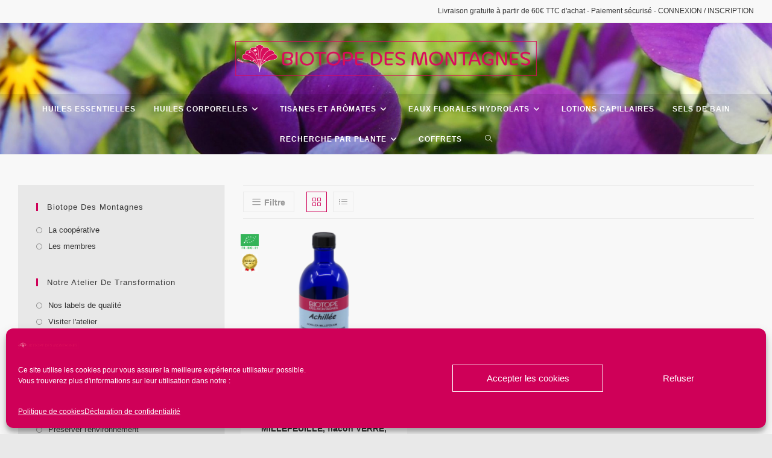

--- FILE ---
content_type: text/html; charset=UTF-8
request_url: https://www.biotopedesmontagnes.fr/etiquette-produit/achillee-millefeuille/
body_size: 26402
content:
<!DOCTYPE html>
<html class="html" lang="fr-FR">
<head>
	<meta charset="UTF-8">
	<link rel="profile" href="https://gmpg.org/xfn/11">

	<title>achillee millefeuille &#8211; Biotope des Montagnes</title>
<meta name='robots' content='max-image-preview:large' />
<meta name="viewport" content="width=device-width, initial-scale=1"><link rel='dns-prefetch' href='//www.googletagmanager.com' />
<link rel='dns-prefetch' href='//hcaptcha.com' />
<link rel="alternate" type="application/rss+xml" title="Biotope des Montagnes &raquo; Flux" href="https://www.biotopedesmontagnes.fr/feed/" />
<link rel="alternate" type="application/rss+xml" title="Biotope des Montagnes &raquo; Flux des commentaires" href="https://www.biotopedesmontagnes.fr/comments/feed/" />
<link rel="alternate" type="application/rss+xml" title="Flux pour Biotope des Montagnes &raquo; achillee millefeuille Étiquette" href="https://www.biotopedesmontagnes.fr/etiquette-produit/achillee-millefeuille/feed/" />
<style id='wp-img-auto-sizes-contain-inline-css'>
img:is([sizes=auto i],[sizes^="auto," i]){contain-intrinsic-size:3000px 1500px}
/*# sourceURL=wp-img-auto-sizes-contain-inline-css */
</style>
<link rel='stylesheet' id='font-awesome-css' href='https://www.biotopedesmontagnes.fr/wp-content/themes/oceanwp/assets/fonts/fontawesome/css/all.min.css?ver=6.7.2' media='all' />
<link rel='stylesheet' id='berocket_products_label_style-css' href='https://www.biotopedesmontagnes.fr/wp-content/plugins/advanced-product-labels-for-woocommerce/css/frontend.css?ver=3.3.3.1' media='all' />
<style id='berocket_products_label_style-inline-css'>

        .berocket_better_labels:before,
        .berocket_better_labels:after {
            clear: both;
            content: " ";
            display: block;
        }
        .berocket_better_labels.berocket_better_labels_image {
            position: absolute!important;
            top: 0px!important;
            bottom: 0px!important;
            left: 0px!important;
            right: 0px!important;
            pointer-events: none;
        }
        .berocket_better_labels.berocket_better_labels_image * {
            pointer-events: none;
        }
        .berocket_better_labels.berocket_better_labels_image img,
        .berocket_better_labels.berocket_better_labels_image .fa,
        .berocket_better_labels.berocket_better_labels_image .berocket_color_label,
        .berocket_better_labels.berocket_better_labels_image .berocket_image_background,
        .berocket_better_labels .berocket_better_labels_line .br_alabel,
        .berocket_better_labels .berocket_better_labels_line .br_alabel span {
            pointer-events: all;
        }
        .berocket_better_labels .berocket_color_label,
        .br_alabel .berocket_color_label {
            width: 100%;
            height: 100%;
            display: block;
        }
        .berocket_better_labels .berocket_better_labels_position_left {
            text-align:left;
            float: left;
            clear: left;
        }
        .berocket_better_labels .berocket_better_labels_position_center {
            text-align:center;
        }
        .berocket_better_labels .berocket_better_labels_position_right {
            text-align:right;
            float: right;
            clear: right;
        }
        .berocket_better_labels.berocket_better_labels_label {
            clear: both
        }
        .berocket_better_labels .berocket_better_labels_line {
            line-height: 1px;
        }
        .berocket_better_labels.berocket_better_labels_label .berocket_better_labels_line {
            clear: none;
        }
        .berocket_better_labels .berocket_better_labels_position_left .berocket_better_labels_line {
            clear: left;
        }
        .berocket_better_labels .berocket_better_labels_position_right .berocket_better_labels_line {
            clear: right;
        }
        .berocket_better_labels .berocket_better_labels_line .br_alabel {
            display: inline-block;
            position: relative;
            top: 0!important;
            left: 0!important;
            right: 0!important;
            line-height: 1px;
        }.berocket_better_labels .berocket_better_labels_position {
                display: flex;
                flex-direction: column;
            }
            .berocket_better_labels .berocket_better_labels_position.berocket_better_labels_position_left {
                align-items: start;
            }
            .berocket_better_labels .berocket_better_labels_position.berocket_better_labels_position_right {
                align-items: end;
            }
            .rtl .berocket_better_labels .berocket_better_labels_position.berocket_better_labels_position_left {
                align-items: end;
            }
            .rtl .berocket_better_labels .berocket_better_labels_position.berocket_better_labels_position_right {
                align-items: start;
            }
            .berocket_better_labels .berocket_better_labels_position.berocket_better_labels_position_center {
                align-items: center;
            }
            .berocket_better_labels .berocket_better_labels_position .berocket_better_labels_inline {
                display: flex;
                align-items: start;
            }
/*# sourceURL=berocket_products_label_style-inline-css */
</style>
<style id='wp-emoji-styles-inline-css'>

	img.wp-smiley, img.emoji {
		display: inline !important;
		border: none !important;
		box-shadow: none !important;
		height: 1em !important;
		width: 1em !important;
		margin: 0 0.07em !important;
		vertical-align: -0.1em !important;
		background: none !important;
		padding: 0 !important;
	}
/*# sourceURL=wp-emoji-styles-inline-css */
</style>
<style id='wp-block-library-inline-css'>
:root{--wp-block-synced-color:#7a00df;--wp-block-synced-color--rgb:122,0,223;--wp-bound-block-color:var(--wp-block-synced-color);--wp-editor-canvas-background:#ddd;--wp-admin-theme-color:#007cba;--wp-admin-theme-color--rgb:0,124,186;--wp-admin-theme-color-darker-10:#006ba1;--wp-admin-theme-color-darker-10--rgb:0,107,160.5;--wp-admin-theme-color-darker-20:#005a87;--wp-admin-theme-color-darker-20--rgb:0,90,135;--wp-admin-border-width-focus:2px}@media (min-resolution:192dpi){:root{--wp-admin-border-width-focus:1.5px}}.wp-element-button{cursor:pointer}:root .has-very-light-gray-background-color{background-color:#eee}:root .has-very-dark-gray-background-color{background-color:#313131}:root .has-very-light-gray-color{color:#eee}:root .has-very-dark-gray-color{color:#313131}:root .has-vivid-green-cyan-to-vivid-cyan-blue-gradient-background{background:linear-gradient(135deg,#00d084,#0693e3)}:root .has-purple-crush-gradient-background{background:linear-gradient(135deg,#34e2e4,#4721fb 50%,#ab1dfe)}:root .has-hazy-dawn-gradient-background{background:linear-gradient(135deg,#faaca8,#dad0ec)}:root .has-subdued-olive-gradient-background{background:linear-gradient(135deg,#fafae1,#67a671)}:root .has-atomic-cream-gradient-background{background:linear-gradient(135deg,#fdd79a,#004a59)}:root .has-nightshade-gradient-background{background:linear-gradient(135deg,#330968,#31cdcf)}:root .has-midnight-gradient-background{background:linear-gradient(135deg,#020381,#2874fc)}:root{--wp--preset--font-size--normal:16px;--wp--preset--font-size--huge:42px}.has-regular-font-size{font-size:1em}.has-larger-font-size{font-size:2.625em}.has-normal-font-size{font-size:var(--wp--preset--font-size--normal)}.has-huge-font-size{font-size:var(--wp--preset--font-size--huge)}.has-text-align-center{text-align:center}.has-text-align-left{text-align:left}.has-text-align-right{text-align:right}.has-fit-text{white-space:nowrap!important}#end-resizable-editor-section{display:none}.aligncenter{clear:both}.items-justified-left{justify-content:flex-start}.items-justified-center{justify-content:center}.items-justified-right{justify-content:flex-end}.items-justified-space-between{justify-content:space-between}.screen-reader-text{border:0;clip-path:inset(50%);height:1px;margin:-1px;overflow:hidden;padding:0;position:absolute;width:1px;word-wrap:normal!important}.screen-reader-text:focus{background-color:#ddd;clip-path:none;color:#444;display:block;font-size:1em;height:auto;left:5px;line-height:normal;padding:15px 23px 14px;text-decoration:none;top:5px;width:auto;z-index:100000}html :where(.has-border-color){border-style:solid}html :where([style*=border-top-color]){border-top-style:solid}html :where([style*=border-right-color]){border-right-style:solid}html :where([style*=border-bottom-color]){border-bottom-style:solid}html :where([style*=border-left-color]){border-left-style:solid}html :where([style*=border-width]){border-style:solid}html :where([style*=border-top-width]){border-top-style:solid}html :where([style*=border-right-width]){border-right-style:solid}html :where([style*=border-bottom-width]){border-bottom-style:solid}html :where([style*=border-left-width]){border-left-style:solid}html :where(img[class*=wp-image-]){height:auto;max-width:100%}:where(figure){margin:0 0 1em}html :where(.is-position-sticky){--wp-admin--admin-bar--position-offset:var(--wp-admin--admin-bar--height,0px)}@media screen and (max-width:600px){html :where(.is-position-sticky){--wp-admin--admin-bar--position-offset:0px}}

/*# sourceURL=wp-block-library-inline-css */
</style><link rel='stylesheet' id='wc-blocks-style-css' href='https://www.biotopedesmontagnes.fr/wp-content/plugins/woocommerce/assets/client/blocks/wc-blocks.css?ver=wc-10.4.3' media='all' />
<style id='global-styles-inline-css'>
:root{--wp--preset--aspect-ratio--square: 1;--wp--preset--aspect-ratio--4-3: 4/3;--wp--preset--aspect-ratio--3-4: 3/4;--wp--preset--aspect-ratio--3-2: 3/2;--wp--preset--aspect-ratio--2-3: 2/3;--wp--preset--aspect-ratio--16-9: 16/9;--wp--preset--aspect-ratio--9-16: 9/16;--wp--preset--color--black: #000000;--wp--preset--color--cyan-bluish-gray: #abb8c3;--wp--preset--color--white: #ffffff;--wp--preset--color--pale-pink: #f78da7;--wp--preset--color--vivid-red: #cf2e2e;--wp--preset--color--luminous-vivid-orange: #ff6900;--wp--preset--color--luminous-vivid-amber: #fcb900;--wp--preset--color--light-green-cyan: #7bdcb5;--wp--preset--color--vivid-green-cyan: #00d084;--wp--preset--color--pale-cyan-blue: #8ed1fc;--wp--preset--color--vivid-cyan-blue: #0693e3;--wp--preset--color--vivid-purple: #9b51e0;--wp--preset--gradient--vivid-cyan-blue-to-vivid-purple: linear-gradient(135deg,rgb(6,147,227) 0%,rgb(155,81,224) 100%);--wp--preset--gradient--light-green-cyan-to-vivid-green-cyan: linear-gradient(135deg,rgb(122,220,180) 0%,rgb(0,208,130) 100%);--wp--preset--gradient--luminous-vivid-amber-to-luminous-vivid-orange: linear-gradient(135deg,rgb(252,185,0) 0%,rgb(255,105,0) 100%);--wp--preset--gradient--luminous-vivid-orange-to-vivid-red: linear-gradient(135deg,rgb(255,105,0) 0%,rgb(207,46,46) 100%);--wp--preset--gradient--very-light-gray-to-cyan-bluish-gray: linear-gradient(135deg,rgb(238,238,238) 0%,rgb(169,184,195) 100%);--wp--preset--gradient--cool-to-warm-spectrum: linear-gradient(135deg,rgb(74,234,220) 0%,rgb(151,120,209) 20%,rgb(207,42,186) 40%,rgb(238,44,130) 60%,rgb(251,105,98) 80%,rgb(254,248,76) 100%);--wp--preset--gradient--blush-light-purple: linear-gradient(135deg,rgb(255,206,236) 0%,rgb(152,150,240) 100%);--wp--preset--gradient--blush-bordeaux: linear-gradient(135deg,rgb(254,205,165) 0%,rgb(254,45,45) 50%,rgb(107,0,62) 100%);--wp--preset--gradient--luminous-dusk: linear-gradient(135deg,rgb(255,203,112) 0%,rgb(199,81,192) 50%,rgb(65,88,208) 100%);--wp--preset--gradient--pale-ocean: linear-gradient(135deg,rgb(255,245,203) 0%,rgb(182,227,212) 50%,rgb(51,167,181) 100%);--wp--preset--gradient--electric-grass: linear-gradient(135deg,rgb(202,248,128) 0%,rgb(113,206,126) 100%);--wp--preset--gradient--midnight: linear-gradient(135deg,rgb(2,3,129) 0%,rgb(40,116,252) 100%);--wp--preset--font-size--small: 13px;--wp--preset--font-size--medium: 20px;--wp--preset--font-size--large: 36px;--wp--preset--font-size--x-large: 42px;--wp--preset--spacing--20: 0.44rem;--wp--preset--spacing--30: 0.67rem;--wp--preset--spacing--40: 1rem;--wp--preset--spacing--50: 1.5rem;--wp--preset--spacing--60: 2.25rem;--wp--preset--spacing--70: 3.38rem;--wp--preset--spacing--80: 5.06rem;--wp--preset--shadow--natural: 6px 6px 9px rgba(0, 0, 0, 0.2);--wp--preset--shadow--deep: 12px 12px 50px rgba(0, 0, 0, 0.4);--wp--preset--shadow--sharp: 6px 6px 0px rgba(0, 0, 0, 0.2);--wp--preset--shadow--outlined: 6px 6px 0px -3px rgb(255, 255, 255), 6px 6px rgb(0, 0, 0);--wp--preset--shadow--crisp: 6px 6px 0px rgb(0, 0, 0);}:where(.is-layout-flex){gap: 0.5em;}:where(.is-layout-grid){gap: 0.5em;}body .is-layout-flex{display: flex;}.is-layout-flex{flex-wrap: wrap;align-items: center;}.is-layout-flex > :is(*, div){margin: 0;}body .is-layout-grid{display: grid;}.is-layout-grid > :is(*, div){margin: 0;}:where(.wp-block-columns.is-layout-flex){gap: 2em;}:where(.wp-block-columns.is-layout-grid){gap: 2em;}:where(.wp-block-post-template.is-layout-flex){gap: 1.25em;}:where(.wp-block-post-template.is-layout-grid){gap: 1.25em;}.has-black-color{color: var(--wp--preset--color--black) !important;}.has-cyan-bluish-gray-color{color: var(--wp--preset--color--cyan-bluish-gray) !important;}.has-white-color{color: var(--wp--preset--color--white) !important;}.has-pale-pink-color{color: var(--wp--preset--color--pale-pink) !important;}.has-vivid-red-color{color: var(--wp--preset--color--vivid-red) !important;}.has-luminous-vivid-orange-color{color: var(--wp--preset--color--luminous-vivid-orange) !important;}.has-luminous-vivid-amber-color{color: var(--wp--preset--color--luminous-vivid-amber) !important;}.has-light-green-cyan-color{color: var(--wp--preset--color--light-green-cyan) !important;}.has-vivid-green-cyan-color{color: var(--wp--preset--color--vivid-green-cyan) !important;}.has-pale-cyan-blue-color{color: var(--wp--preset--color--pale-cyan-blue) !important;}.has-vivid-cyan-blue-color{color: var(--wp--preset--color--vivid-cyan-blue) !important;}.has-vivid-purple-color{color: var(--wp--preset--color--vivid-purple) !important;}.has-black-background-color{background-color: var(--wp--preset--color--black) !important;}.has-cyan-bluish-gray-background-color{background-color: var(--wp--preset--color--cyan-bluish-gray) !important;}.has-white-background-color{background-color: var(--wp--preset--color--white) !important;}.has-pale-pink-background-color{background-color: var(--wp--preset--color--pale-pink) !important;}.has-vivid-red-background-color{background-color: var(--wp--preset--color--vivid-red) !important;}.has-luminous-vivid-orange-background-color{background-color: var(--wp--preset--color--luminous-vivid-orange) !important;}.has-luminous-vivid-amber-background-color{background-color: var(--wp--preset--color--luminous-vivid-amber) !important;}.has-light-green-cyan-background-color{background-color: var(--wp--preset--color--light-green-cyan) !important;}.has-vivid-green-cyan-background-color{background-color: var(--wp--preset--color--vivid-green-cyan) !important;}.has-pale-cyan-blue-background-color{background-color: var(--wp--preset--color--pale-cyan-blue) !important;}.has-vivid-cyan-blue-background-color{background-color: var(--wp--preset--color--vivid-cyan-blue) !important;}.has-vivid-purple-background-color{background-color: var(--wp--preset--color--vivid-purple) !important;}.has-black-border-color{border-color: var(--wp--preset--color--black) !important;}.has-cyan-bluish-gray-border-color{border-color: var(--wp--preset--color--cyan-bluish-gray) !important;}.has-white-border-color{border-color: var(--wp--preset--color--white) !important;}.has-pale-pink-border-color{border-color: var(--wp--preset--color--pale-pink) !important;}.has-vivid-red-border-color{border-color: var(--wp--preset--color--vivid-red) !important;}.has-luminous-vivid-orange-border-color{border-color: var(--wp--preset--color--luminous-vivid-orange) !important;}.has-luminous-vivid-amber-border-color{border-color: var(--wp--preset--color--luminous-vivid-amber) !important;}.has-light-green-cyan-border-color{border-color: var(--wp--preset--color--light-green-cyan) !important;}.has-vivid-green-cyan-border-color{border-color: var(--wp--preset--color--vivid-green-cyan) !important;}.has-pale-cyan-blue-border-color{border-color: var(--wp--preset--color--pale-cyan-blue) !important;}.has-vivid-cyan-blue-border-color{border-color: var(--wp--preset--color--vivid-cyan-blue) !important;}.has-vivid-purple-border-color{border-color: var(--wp--preset--color--vivid-purple) !important;}.has-vivid-cyan-blue-to-vivid-purple-gradient-background{background: var(--wp--preset--gradient--vivid-cyan-blue-to-vivid-purple) !important;}.has-light-green-cyan-to-vivid-green-cyan-gradient-background{background: var(--wp--preset--gradient--light-green-cyan-to-vivid-green-cyan) !important;}.has-luminous-vivid-amber-to-luminous-vivid-orange-gradient-background{background: var(--wp--preset--gradient--luminous-vivid-amber-to-luminous-vivid-orange) !important;}.has-luminous-vivid-orange-to-vivid-red-gradient-background{background: var(--wp--preset--gradient--luminous-vivid-orange-to-vivid-red) !important;}.has-very-light-gray-to-cyan-bluish-gray-gradient-background{background: var(--wp--preset--gradient--very-light-gray-to-cyan-bluish-gray) !important;}.has-cool-to-warm-spectrum-gradient-background{background: var(--wp--preset--gradient--cool-to-warm-spectrum) !important;}.has-blush-light-purple-gradient-background{background: var(--wp--preset--gradient--blush-light-purple) !important;}.has-blush-bordeaux-gradient-background{background: var(--wp--preset--gradient--blush-bordeaux) !important;}.has-luminous-dusk-gradient-background{background: var(--wp--preset--gradient--luminous-dusk) !important;}.has-pale-ocean-gradient-background{background: var(--wp--preset--gradient--pale-ocean) !important;}.has-electric-grass-gradient-background{background: var(--wp--preset--gradient--electric-grass) !important;}.has-midnight-gradient-background{background: var(--wp--preset--gradient--midnight) !important;}.has-small-font-size{font-size: var(--wp--preset--font-size--small) !important;}.has-medium-font-size{font-size: var(--wp--preset--font-size--medium) !important;}.has-large-font-size{font-size: var(--wp--preset--font-size--large) !important;}.has-x-large-font-size{font-size: var(--wp--preset--font-size--x-large) !important;}
/*# sourceURL=global-styles-inline-css */
</style>

<style id='classic-theme-styles-inline-css'>
/*! This file is auto-generated */
.wp-block-button__link{color:#fff;background-color:#32373c;border-radius:9999px;box-shadow:none;text-decoration:none;padding:calc(.667em + 2px) calc(1.333em + 2px);font-size:1.125em}.wp-block-file__button{background:#32373c;color:#fff;text-decoration:none}
/*# sourceURL=/wp-includes/css/classic-themes.min.css */
</style>
<style id='woocommerce-inline-inline-css'>
.woocommerce form .form-row .required { visibility: visible; }
/*# sourceURL=woocommerce-inline-inline-css */
</style>
<link rel='stylesheet' id='cmplz-general-css' href='https://www.biotopedesmontagnes.fr/wp-content/plugins/complianz-gdpr/assets/css/cookieblocker.min.css?ver=1766005487' media='all' />
<link rel='stylesheet' id='oceanwp-woo-mini-cart-css' href='https://www.biotopedesmontagnes.fr/wp-content/themes/oceanwp/assets/css/woo/woo-mini-cart.min.css?ver=6.9' media='all' />
<link rel='stylesheet' id='simple-line-icons-css' href='https://www.biotopedesmontagnes.fr/wp-content/themes/oceanwp/assets/css/third/simple-line-icons.min.css?ver=2.4.0' media='all' />
<link rel='stylesheet' id='oceanwp-style-css' href='https://www.biotopedesmontagnes.fr/wp-content/themes/oceanwp/assets/css/style.min.css?ver=4.1.4' media='all' />
<style id='oceanwp-style-inline-css'>
div.wpforms-container-full .wpforms-form input[type=submit]:hover,
			div.wpforms-container-full .wpforms-form input[type=submit]:focus,
			div.wpforms-container-full .wpforms-form input[type=submit]:active,
			div.wpforms-container-full .wpforms-form button[type=submit]:hover,
			div.wpforms-container-full .wpforms-form button[type=submit]:focus,
			div.wpforms-container-full .wpforms-form button[type=submit]:active,
			div.wpforms-container-full .wpforms-form .wpforms-page-button:hover,
			div.wpforms-container-full .wpforms-form .wpforms-page-button:active,
			div.wpforms-container-full .wpforms-form .wpforms-page-button:focus {
				border: none;
			}
/*# sourceURL=oceanwp-style-inline-css */
</style>
<link rel='stylesheet' id='oceanwp-hamburgers-css' href='https://www.biotopedesmontagnes.fr/wp-content/themes/oceanwp/assets/css/third/hamburgers/hamburgers.min.css?ver=4.1.4' media='all' />
<link rel='stylesheet' id='oceanwp-spring-css' href='https://www.biotopedesmontagnes.fr/wp-content/themes/oceanwp/assets/css/third/hamburgers/types/spring.css?ver=4.1.4' media='all' />
<link rel='stylesheet' id='oceanwp-woocommerce-css' href='https://www.biotopedesmontagnes.fr/wp-content/themes/oceanwp/assets/css/woo/woocommerce.min.css?ver=6.9' media='all' />
<link rel='stylesheet' id='oceanwp-woo-star-font-css' href='https://www.biotopedesmontagnes.fr/wp-content/themes/oceanwp/assets/css/woo/woo-star-font.min.css?ver=6.9' media='all' />
<link rel='stylesheet' id='oceanwp-woo-hover-style-css' href='https://www.biotopedesmontagnes.fr/wp-content/themes/oceanwp/assets/css/woo/hover-style.min.css?ver=6.9' media='all' />
<link rel='stylesheet' id='oceanwp-woo-quick-view-css' href='https://www.biotopedesmontagnes.fr/wp-content/themes/oceanwp/assets/css/woo/woo-quick-view.min.css?ver=6.9' media='all' />
<link rel='stylesheet' id='oe-widgets-style-css' href='https://www.biotopedesmontagnes.fr/wp-content/plugins/ocean-extra/assets/css/widgets.css?ver=6.9' media='all' />
<script type="text/template" id="tmpl-variation-template">
	<div class="woocommerce-variation-description">{{{ data.variation.variation_description }}}</div>
	<div class="woocommerce-variation-price">{{{ data.variation.price_html }}}</div>
	<div class="woocommerce-variation-availability">{{{ data.variation.availability_html }}}</div>
</script>
<script type="text/template" id="tmpl-unavailable-variation-template">
	<p role="alert">Désolé, ce produit n&rsquo;est pas disponible. Veuillez choisir une combinaison différente.</p>
</script>
<script src="https://www.biotopedesmontagnes.fr/wp-includes/js/jquery/jquery.min.js?ver=3.7.1" id="jquery-core-js"></script>
<script src="https://www.biotopedesmontagnes.fr/wp-includes/js/jquery/jquery-migrate.min.js?ver=3.4.1" id="jquery-migrate-js"></script>
<script src="https://www.biotopedesmontagnes.fr/wp-content/plugins/woocommerce/assets/js/jquery-blockui/jquery.blockUI.min.js?ver=2.7.0-wc.10.4.3" id="wc-jquery-blockui-js" defer data-wp-strategy="defer"></script>
<script id="wc-add-to-cart-js-extra">
var wc_add_to_cart_params = {"ajax_url":"/wp-admin/admin-ajax.php","wc_ajax_url":"/?wc-ajax=%%endpoint%%","i18n_view_cart":"Voir le panier","cart_url":"https://www.biotopedesmontagnes.fr/panier/","is_cart":"","cart_redirect_after_add":"no"};
//# sourceURL=wc-add-to-cart-js-extra
</script>
<script src="https://www.biotopedesmontagnes.fr/wp-content/plugins/woocommerce/assets/js/frontend/add-to-cart.min.js?ver=10.4.3" id="wc-add-to-cart-js" defer data-wp-strategy="defer"></script>
<script src="https://www.biotopedesmontagnes.fr/wp-content/plugins/woocommerce/assets/js/js-cookie/js.cookie.min.js?ver=2.1.4-wc.10.4.3" id="wc-js-cookie-js" defer data-wp-strategy="defer"></script>
<script id="woocommerce-js-extra">
var woocommerce_params = {"ajax_url":"/wp-admin/admin-ajax.php","wc_ajax_url":"/?wc-ajax=%%endpoint%%","i18n_password_show":"Afficher le mot de passe","i18n_password_hide":"Masquer le mot de passe"};
//# sourceURL=woocommerce-js-extra
</script>
<script src="https://www.biotopedesmontagnes.fr/wp-content/plugins/woocommerce/assets/js/frontend/woocommerce.min.js?ver=10.4.3" id="woocommerce-js" defer data-wp-strategy="defer"></script>

<!-- Extrait de code de la balise Google (gtag.js) ajouté par Site Kit -->
<!-- Extrait Google Analytics ajouté par Site Kit -->
<script src="https://www.googletagmanager.com/gtag/js?id=G-KWMRKEWV1K" id="google_gtagjs-js" async></script>
<script id="google_gtagjs-js-after">
window.dataLayer = window.dataLayer || [];function gtag(){dataLayer.push(arguments);}
gtag("set","linker",{"domains":["www.biotopedesmontagnes.fr"]});
gtag("js", new Date());
gtag("set", "developer_id.dZTNiMT", true);
gtag("config", "G-KWMRKEWV1K");
//# sourceURL=google_gtagjs-js-after
</script>
<script src="https://www.biotopedesmontagnes.fr/wp-includes/js/underscore.min.js?ver=1.13.7" id="underscore-js"></script>
<script id="wp-util-js-extra">
var _wpUtilSettings = {"ajax":{"url":"/wp-admin/admin-ajax.php"}};
//# sourceURL=wp-util-js-extra
</script>
<script src="https://www.biotopedesmontagnes.fr/wp-includes/js/wp-util.min.js?ver=6.9" id="wp-util-js"></script>
<script id="wc-add-to-cart-variation-js-extra">
var wc_add_to_cart_variation_params = {"wc_ajax_url":"/?wc-ajax=%%endpoint%%","i18n_no_matching_variations_text":"D\u00e9sol\u00e9, aucun produit ne r\u00e9pond \u00e0 vos crit\u00e8res. Veuillez choisir une combinaison diff\u00e9rente.","i18n_make_a_selection_text":"Veuillez s\u00e9lectionner des options du produit avant de l\u2019ajouter \u00e0 votre panier.","i18n_unavailable_text":"D\u00e9sol\u00e9, ce produit n\u2019est pas disponible. Veuillez choisir une combinaison diff\u00e9rente.","i18n_reset_alert_text":"Votre s\u00e9lection a \u00e9t\u00e9 r\u00e9initialis\u00e9e. Veuillez s\u00e9lectionner des options du produit avant de l\u2019ajouter \u00e0 votre panier."};
//# sourceURL=wc-add-to-cart-variation-js-extra
</script>
<script src="https://www.biotopedesmontagnes.fr/wp-content/plugins/woocommerce/assets/js/frontend/add-to-cart-variation.min.js?ver=10.4.3" id="wc-add-to-cart-variation-js" defer data-wp-strategy="defer"></script>
<script src="https://www.biotopedesmontagnes.fr/wp-content/plugins/woocommerce/assets/js/flexslider/jquery.flexslider.min.js?ver=2.7.2-wc.10.4.3" id="wc-flexslider-js" defer data-wp-strategy="defer"></script>
<script id="wc-cart-fragments-js-extra">
var wc_cart_fragments_params = {"ajax_url":"/wp-admin/admin-ajax.php","wc_ajax_url":"/?wc-ajax=%%endpoint%%","cart_hash_key":"wc_cart_hash_f1b1a14ac24d8fd3e9ee16583d95c4d3","fragment_name":"wc_fragments_f1b1a14ac24d8fd3e9ee16583d95c4d3","request_timeout":"5000"};
//# sourceURL=wc-cart-fragments-js-extra
</script>
<script src="https://www.biotopedesmontagnes.fr/wp-content/plugins/woocommerce/assets/js/frontend/cart-fragments.min.js?ver=10.4.3" id="wc-cart-fragments-js" defer data-wp-strategy="defer"></script>
<link rel="https://api.w.org/" href="https://www.biotopedesmontagnes.fr/wp-json/" /><link rel="alternate" title="JSON" type="application/json" href="https://www.biotopedesmontagnes.fr/wp-json/wp/v2/product_tag/155" /><link rel="EditURI" type="application/rsd+xml" title="RSD" href="https://www.biotopedesmontagnes.fr/xmlrpc.php?rsd" />
<meta name="generator" content="WordPress 6.9" />
<meta name="generator" content="WooCommerce 10.4.3" />
<style>.product .images {position: relative;}</style><meta name="generator" content="Site Kit by Google 1.170.0" /><style>
.h-captcha{position:relative;display:block;margin-bottom:2rem;padding:0;clear:both}.h-captcha[data-size="normal"]{width:303px;height:78px}.h-captcha[data-size="compact"]{width:164px;height:144px}.h-captcha[data-size="invisible"]{display:none}.h-captcha iframe{z-index:1}.h-captcha::before{content:"";display:block;position:absolute;top:0;left:0;background:url(https://www.biotopedesmontagnes.fr/wp-content/plugins/hcaptcha-for-forms-and-more/assets/images/hcaptcha-div-logo.svg) no-repeat;border:1px solid #fff0;border-radius:4px;box-sizing:border-box}.h-captcha::after{content:"The hCaptcha loading is delayed until user interaction.";font:13px/1.35 system-ui,-apple-system,Segoe UI,Roboto,Arial,sans-serif;display:block;position:absolute;top:0;left:0;box-sizing:border-box;color:red;opacity:0}.h-captcha:not(:has(iframe))::after{animation:hcap-msg-fade-in .3s ease forwards;animation-delay:2s}.h-captcha:has(iframe)::after{animation:none;opacity:0}@keyframes hcap-msg-fade-in{to{opacity:1}}.h-captcha[data-size="normal"]::before{width:300px;height:74px;background-position:94% 28%}.h-captcha[data-size="normal"]::after{padding:19px 75px 16px 10px}.h-captcha[data-size="compact"]::before{width:156px;height:136px;background-position:50% 79%}.h-captcha[data-size="compact"]::after{padding:10px 10px 16px 10px}.h-captcha[data-theme="light"]::before,body.is-light-theme .h-captcha[data-theme="auto"]::before,.h-captcha[data-theme="auto"]::before{background-color:#fafafa;border:1px solid #e0e0e0}.h-captcha[data-theme="dark"]::before,body.is-dark-theme .h-captcha[data-theme="auto"]::before,html.wp-dark-mode-active .h-captcha[data-theme="auto"]::before,html.drdt-dark-mode .h-captcha[data-theme="auto"]::before{background-image:url(https://www.biotopedesmontagnes.fr/wp-content/plugins/hcaptcha-for-forms-and-more/assets/images/hcaptcha-div-logo-white.svg);background-repeat:no-repeat;background-color:#333;border:1px solid #f5f5f5}@media (prefers-color-scheme:dark){.h-captcha[data-theme="auto"]::before{background-image:url(https://www.biotopedesmontagnes.fr/wp-content/plugins/hcaptcha-for-forms-and-more/assets/images/hcaptcha-div-logo-white.svg);background-repeat:no-repeat;background-color:#333;border:1px solid #f5f5f5}}.h-captcha[data-theme="custom"]::before{background-color:initial}.h-captcha[data-size="invisible"]::before,.h-captcha[data-size="invisible"]::after{display:none}.h-captcha iframe{position:relative}div[style*="z-index: 2147483647"] div[style*="border-width: 11px"][style*="position: absolute"][style*="pointer-events: none"]{border-style:none}
</style>
			<style>.cmplz-hidden {
					display: none !important;
				}</style>	<noscript><style>.woocommerce-product-gallery{ opacity: 1 !important; }</style></noscript>
	<style>
div.wpforms-container-full .wpforms-form .h-captcha{position:relative;display:block;margin-bottom:0;padding:0;clear:both}div.wpforms-container-full .wpforms-form .h-captcha[data-size="normal"]{width:303px;height:78px}div.wpforms-container-full .wpforms-form .h-captcha[data-size="compact"]{width:164px;height:144px}div.wpforms-container-full .wpforms-form .h-captcha[data-size="invisible"]{display:none}div.wpforms-container-full .wpforms-form .h-captcha iframe{position:relative}
</style>
<link rel="icon" href="https://www.biotopedesmontagnes.fr/wp-content/uploads/2024/05/cropped-LOGO-PETIT-mail2024-32x32.jpg" sizes="32x32" />
<link rel="icon" href="https://www.biotopedesmontagnes.fr/wp-content/uploads/2024/05/cropped-LOGO-PETIT-mail2024-192x192.jpg" sizes="192x192" />
<link rel="apple-touch-icon" href="https://www.biotopedesmontagnes.fr/wp-content/uploads/2024/05/cropped-LOGO-PETIT-mail2024-180x180.jpg" />
<meta name="msapplication-TileImage" content="https://www.biotopedesmontagnes.fr/wp-content/uploads/2024/05/cropped-LOGO-PETIT-mail2024-270x270.jpg" />
		<style id="wp-custom-css">
			.berocket_better_labels_line_1{display:none}#site-logo-inner{float:none;margin:0 auto;display:table}.nav-content{display:none}.sidr-class-nav-content{display:none}.wc-tab h2{display:none}.posted_in{display:none!important}.woocommerce ul.products li.product li.category{display:none!important}.product_meta{display:none!important}li.additional_information_tab{display:none!important}		</style>
		<!-- OceanWP CSS -->
<style type="text/css">
/* Colors */.woocommerce-MyAccount-navigation ul li a:before,.woocommerce-checkout .woocommerce-info a,.woocommerce-checkout #payment ul.payment_methods .wc_payment_method>input[type=radio]:first-child:checked+label:before,.woocommerce-checkout #payment .payment_method_paypal .about_paypal,.woocommerce ul.products li.product li.category a:hover,.woocommerce ul.products li.product .button:hover,.woocommerce ul.products li.product .product-inner .added_to_cart:hover,.product_meta .posted_in a:hover,.product_meta .tagged_as a:hover,.woocommerce div.product .woocommerce-tabs ul.tabs li a:hover,.woocommerce div.product .woocommerce-tabs ul.tabs li.active a,.woocommerce .oceanwp-grid-list a.active,.woocommerce .oceanwp-grid-list a:hover,.woocommerce .oceanwp-off-canvas-filter:hover,.widget_shopping_cart ul.cart_list li .owp-grid-wrap .owp-grid a.remove:hover,.widget_product_categories li a:hover ~ .count,.widget_layered_nav li a:hover ~ .count,.woocommerce ul.products li.product:not(.product-category) .woo-entry-buttons li a:hover,a:hover,a.light:hover,.theme-heading .text::before,.theme-heading .text::after,#top-bar-content >a:hover,#top-bar-social li.oceanwp-email a:hover,#site-navigation-wrap .dropdown-menu >li >a:hover,#site-header.medium-header #medium-searchform button:hover,.oceanwp-mobile-menu-icon a:hover,.blog-entry.post .blog-entry-header .entry-title a:hover,.blog-entry.post .blog-entry-readmore a:hover,.blog-entry.thumbnail-entry .blog-entry-category a,ul.meta li a:hover,.dropcap,.single nav.post-navigation .nav-links .title,body .related-post-title a:hover,body #wp-calendar caption,body .contact-info-widget.default i,body .contact-info-widget.big-icons i,body .custom-links-widget .oceanwp-custom-links li a:hover,body .custom-links-widget .oceanwp-custom-links li a:hover:before,body .posts-thumbnails-widget li a:hover,body .social-widget li.oceanwp-email a:hover,.comment-author .comment-meta .comment-reply-link,#respond #cancel-comment-reply-link:hover,#footer-widgets .footer-box a:hover,#footer-bottom a:hover,#footer-bottom #footer-bottom-menu a:hover,.sidr a:hover,.sidr-class-dropdown-toggle:hover,.sidr-class-menu-item-has-children.active >a,.sidr-class-menu-item-has-children.active >a >.sidr-class-dropdown-toggle,input[type=checkbox]:checked:before{color:#cf0058}.woocommerce .oceanwp-grid-list a.active .owp-icon use,.woocommerce .oceanwp-grid-list a:hover .owp-icon use,.single nav.post-navigation .nav-links .title .owp-icon use,.blog-entry.post .blog-entry-readmore a:hover .owp-icon use,body .contact-info-widget.default .owp-icon use,body .contact-info-widget.big-icons .owp-icon use{stroke:#cf0058}.woocommerce div.product div.images .open-image,.wcmenucart-details.count,.woocommerce-message a,.woocommerce-error a,.woocommerce-info a,.woocommerce .widget_price_filter .ui-slider .ui-slider-handle,.woocommerce .widget_price_filter .ui-slider .ui-slider-range,.owp-product-nav li a.owp-nav-link:hover,.woocommerce div.product.owp-tabs-layout-vertical .woocommerce-tabs ul.tabs li a:after,.woocommerce .widget_product_categories li.current-cat >a ~ .count,.woocommerce .widget_product_categories li.current-cat >a:before,.woocommerce .widget_layered_nav li.chosen a ~ .count,.woocommerce .widget_layered_nav li.chosen a:before,#owp-checkout-timeline .active .timeline-wrapper,.bag-style:hover .wcmenucart-cart-icon .wcmenucart-count,.show-cart .wcmenucart-cart-icon .wcmenucart-count,.woocommerce ul.products li.product:not(.product-category) .image-wrap .button,input[type="button"],input[type="reset"],input[type="submit"],button[type="submit"],.button,#site-navigation-wrap .dropdown-menu >li.btn >a >span,.thumbnail:hover i,.thumbnail:hover .link-post-svg-icon,.post-quote-content,.omw-modal .omw-close-modal,body .contact-info-widget.big-icons li:hover i,body .contact-info-widget.big-icons li:hover .owp-icon,body div.wpforms-container-full .wpforms-form input[type=submit],body div.wpforms-container-full .wpforms-form button[type=submit],body div.wpforms-container-full .wpforms-form .wpforms-page-button,.woocommerce-cart .wp-element-button,.woocommerce-checkout .wp-element-button,.wp-block-button__link{background-color:#cf0058}.current-shop-items-dropdown{border-top-color:#cf0058}.woocommerce div.product .woocommerce-tabs ul.tabs li.active a{border-bottom-color:#cf0058}.wcmenucart-details.count:before{border-color:#cf0058}.woocommerce ul.products li.product .button:hover{border-color:#cf0058}.woocommerce ul.products li.product .product-inner .added_to_cart:hover{border-color:#cf0058}.woocommerce div.product .woocommerce-tabs ul.tabs li.active a{border-color:#cf0058}.woocommerce .oceanwp-grid-list a.active{border-color:#cf0058}.woocommerce .oceanwp-grid-list a:hover{border-color:#cf0058}.woocommerce .oceanwp-off-canvas-filter:hover{border-color:#cf0058}.owp-product-nav li a.owp-nav-link:hover{border-color:#cf0058}.widget_shopping_cart_content .buttons .button:first-child:hover{border-color:#cf0058}.widget_shopping_cart ul.cart_list li .owp-grid-wrap .owp-grid a.remove:hover{border-color:#cf0058}.widget_product_categories li a:hover ~ .count{border-color:#cf0058}.woocommerce .widget_product_categories li.current-cat >a ~ .count{border-color:#cf0058}.woocommerce .widget_product_categories li.current-cat >a:before{border-color:#cf0058}.widget_layered_nav li a:hover ~ .count{border-color:#cf0058}.woocommerce .widget_layered_nav li.chosen a ~ .count{border-color:#cf0058}.woocommerce .widget_layered_nav li.chosen a:before{border-color:#cf0058}#owp-checkout-timeline.arrow .active .timeline-wrapper:before{border-top-color:#cf0058;border-bottom-color:#cf0058}#owp-checkout-timeline.arrow .active .timeline-wrapper:after{border-left-color:#cf0058;border-right-color:#cf0058}.bag-style:hover .wcmenucart-cart-icon .wcmenucart-count{border-color:#cf0058}.bag-style:hover .wcmenucart-cart-icon .wcmenucart-count:after{border-color:#cf0058}.show-cart .wcmenucart-cart-icon .wcmenucart-count{border-color:#cf0058}.show-cart .wcmenucart-cart-icon .wcmenucart-count:after{border-color:#cf0058}.woocommerce ul.products li.product:not(.product-category) .woo-product-gallery .active a{border-color:#cf0058}.woocommerce ul.products li.product:not(.product-category) .woo-product-gallery a:hover{border-color:#cf0058}.widget-title{border-color:#cf0058}blockquote{border-color:#cf0058}.wp-block-quote{border-color:#cf0058}#searchform-dropdown{border-color:#cf0058}.dropdown-menu .sub-menu{border-color:#cf0058}.blog-entry.large-entry .blog-entry-readmore a:hover{border-color:#cf0058}.oceanwp-newsletter-form-wrap input[type="email"]:focus{border-color:#cf0058}.social-widget li.oceanwp-email a:hover{border-color:#cf0058}#respond #cancel-comment-reply-link:hover{border-color:#cf0058}body .contact-info-widget.big-icons li:hover i{border-color:#cf0058}body .contact-info-widget.big-icons li:hover .owp-icon{border-color:#cf0058}#footer-widgets .oceanwp-newsletter-form-wrap input[type="email"]:focus{border-color:#cf0058}.woocommerce div.product div.images .open-image:hover,.woocommerce-error a:hover,.woocommerce-info a:hover,.woocommerce-message a:hover,.woocommerce-message a:focus,.woocommerce .button:focus,.woocommerce ul.products li.product:not(.product-category) .image-wrap .button:hover,input[type="button"]:hover,input[type="reset"]:hover,input[type="submit"]:hover,button[type="submit"]:hover,input[type="button"]:focus,input[type="reset"]:focus,input[type="submit"]:focus,button[type="submit"]:focus,.button:hover,.button:focus,#site-navigation-wrap .dropdown-menu >li.btn >a:hover >span,.post-quote-author,.omw-modal .omw-close-modal:hover,body div.wpforms-container-full .wpforms-form input[type=submit]:hover,body div.wpforms-container-full .wpforms-form button[type=submit]:hover,body div.wpforms-container-full .wpforms-form .wpforms-page-button:hover,.woocommerce-cart .wp-element-button:hover,.woocommerce-checkout .wp-element-button:hover,.wp-block-button__link:hover{background-color:#4e2172}a:hover{color:#cf0058}a:hover .owp-icon use{stroke:#cf0058}.boxed-layout #wrap,.separate-layout .content-area,.separate-layout .widget-area .sidebar-box,body.separate-blog.separate-layout #blog-entries >*,body.separate-blog.separate-layout .oceanwp-pagination,body.separate-blog.separate-layout .blog-entry.grid-entry .blog-entry-inner,.has-parallax-footer:not(.separate-layout) #main{background-color:#f8f8f8}body .theme-button,body input[type="submit"],body button[type="submit"],body button,body .button,body div.wpforms-container-full .wpforms-form input[type=submit],body div.wpforms-container-full .wpforms-form button[type=submit],body div.wpforms-container-full .wpforms-form .wpforms-page-button,.woocommerce-cart .wp-element-button,.woocommerce-checkout .wp-element-button,.wp-block-button__link{background-color:#cf0058}body .theme-button:hover,body input[type="submit"]:hover,body button[type="submit"]:hover,body button:hover,body .button:hover,body div.wpforms-container-full .wpforms-form input[type=submit]:hover,body div.wpforms-container-full .wpforms-form input[type=submit]:active,body div.wpforms-container-full .wpforms-form button[type=submit]:hover,body div.wpforms-container-full .wpforms-form button[type=submit]:active,body div.wpforms-container-full .wpforms-form .wpforms-page-button:hover,body div.wpforms-container-full .wpforms-form .wpforms-page-button:active,.woocommerce-cart .wp-element-button:hover,.woocommerce-checkout .wp-element-button:hover,.wp-block-button__link:hover{background-color:#4e2172}body .theme-button,body input[type="submit"],body button[type="submit"],body button,body .button,body div.wpforms-container-full .wpforms-form input[type=submit],body div.wpforms-container-full .wpforms-form button[type=submit],body div.wpforms-container-full .wpforms-form .wpforms-page-button,.woocommerce-cart .wp-element-button,.woocommerce-checkout .wp-element-button,.wp-block-button__link{border-color:#ffffff}body .theme-button:hover,body input[type="submit"]:hover,body button[type="submit"]:hover,body button:hover,body .button:hover,body div.wpforms-container-full .wpforms-form input[type=submit]:hover,body div.wpforms-container-full .wpforms-form input[type=submit]:active,body div.wpforms-container-full .wpforms-form button[type=submit]:hover,body div.wpforms-container-full .wpforms-form button[type=submit]:active,body div.wpforms-container-full .wpforms-form .wpforms-page-button:hover,body div.wpforms-container-full .wpforms-form .wpforms-page-button:active,.woocommerce-cart .wp-element-button:hover,.woocommerce-checkout .wp-element-button:hover,.wp-block-button__link:hover{border-color:#ffffff}.site-breadcrumbs a:hover,.background-image-page-header .site-breadcrumbs a:hover{color:#cf0058}.site-breadcrumbs a:hover .owp-icon use,.background-image-page-header .site-breadcrumbs a:hover .owp-icon use{stroke:#cf0058}body{color:#333333}/* OceanWP Style Settings CSS */.theme-button,input[type="submit"],button[type="submit"],button,.button,body div.wpforms-container-full .wpforms-form input[type=submit],body div.wpforms-container-full .wpforms-form button[type=submit],body div.wpforms-container-full .wpforms-form .wpforms-page-button{border-style:solid}.theme-button,input[type="submit"],button[type="submit"],button,.button,body div.wpforms-container-full .wpforms-form input[type=submit],body div.wpforms-container-full .wpforms-form button[type=submit],body div.wpforms-container-full .wpforms-form .wpforms-page-button{border-width:1px}form input[type="text"],form input[type="password"],form input[type="email"],form input[type="url"],form input[type="date"],form input[type="month"],form input[type="time"],form input[type="datetime"],form input[type="datetime-local"],form input[type="week"],form input[type="number"],form input[type="search"],form input[type="tel"],form input[type="color"],form select,form textarea,.woocommerce .woocommerce-checkout .select2-container--default .select2-selection--single{border-style:solid}body div.wpforms-container-full .wpforms-form input[type=date],body div.wpforms-container-full .wpforms-form input[type=datetime],body div.wpforms-container-full .wpforms-form input[type=datetime-local],body div.wpforms-container-full .wpforms-form input[type=email],body div.wpforms-container-full .wpforms-form input[type=month],body div.wpforms-container-full .wpforms-form input[type=number],body div.wpforms-container-full .wpforms-form input[type=password],body div.wpforms-container-full .wpforms-form input[type=range],body div.wpforms-container-full .wpforms-form input[type=search],body div.wpforms-container-full .wpforms-form input[type=tel],body div.wpforms-container-full .wpforms-form input[type=text],body div.wpforms-container-full .wpforms-form input[type=time],body div.wpforms-container-full .wpforms-form input[type=url],body div.wpforms-container-full .wpforms-form input[type=week],body div.wpforms-container-full .wpforms-form select,body div.wpforms-container-full .wpforms-form textarea{border-style:solid}form input[type="text"],form input[type="password"],form input[type="email"],form input[type="url"],form input[type="date"],form input[type="month"],form input[type="time"],form input[type="datetime"],form input[type="datetime-local"],form input[type="week"],form input[type="number"],form input[type="search"],form input[type="tel"],form input[type="color"],form select,form textarea{border-radius:3px}body div.wpforms-container-full .wpforms-form input[type=date],body div.wpforms-container-full .wpforms-form input[type=datetime],body div.wpforms-container-full .wpforms-form input[type=datetime-local],body div.wpforms-container-full .wpforms-form input[type=email],body div.wpforms-container-full .wpforms-form input[type=month],body div.wpforms-container-full .wpforms-form input[type=number],body div.wpforms-container-full .wpforms-form input[type=password],body div.wpforms-container-full .wpforms-form input[type=range],body div.wpforms-container-full .wpforms-form input[type=search],body div.wpforms-container-full .wpforms-form input[type=tel],body div.wpforms-container-full .wpforms-form input[type=text],body div.wpforms-container-full .wpforms-form input[type=time],body div.wpforms-container-full .wpforms-form input[type=url],body div.wpforms-container-full .wpforms-form input[type=week],body div.wpforms-container-full .wpforms-form select,body div.wpforms-container-full .wpforms-form textarea{border-radius:3px}#scroll-top{bottom:60px}#scroll-top{background-color:#cf0058}#scroll-top:hover{background-color:#cf0058}/* Header */#site-header.medium-header #site-navigation-wrap .dropdown-menu >li >a,#site-header.medium-header .oceanwp-mobile-menu-icon a{line-height:50px}#site-header.medium-header #site-navigation-wrap .dropdown-menu >li >a{padding:0 15px 0 15px}#site-header.medium-header .top-header-wrap,.is-sticky #site-header.medium-header.is-transparent .top-header-wrap,#searchform-header-replace{background-color:rgba(255,255,255,0)}#site-header.medium-header #site-navigation-wrap,#site-header.medium-header .oceanwp-mobile-menu-icon,.is-sticky #site-header.medium-header.is-transparent #site-navigation-wrap,.is-sticky #site-header.medium-header.is-transparent .oceanwp-mobile-menu-icon,#site-header.medium-header.is-transparent .is-sticky #site-navigation-wrap,#site-header.medium-header.is-transparent .is-sticky .oceanwp-mobile-menu-icon{background-color:rgba(0,0,0,0.1)}#site-header.medium-header #medium-searchform button:hover{color:#cf0058}#site-header.has-header-media .overlay-header-media{background-color:rgba(0,0,0,0)}#site-logo #site-logo-inner a img,#site-header.center-header #site-navigation-wrap .middle-site-logo a img{max-width:500px}#site-header #site-logo #site-logo-inner a img,#site-header.center-header #site-navigation-wrap .middle-site-logo a img{max-height:202px}.effect-one #site-navigation-wrap .dropdown-menu >li >a.menu-link >span:after,.effect-three #site-navigation-wrap .dropdown-menu >li >a.menu-link >span:after,.effect-five #site-navigation-wrap .dropdown-menu >li >a.menu-link >span:before,.effect-five #site-navigation-wrap .dropdown-menu >li >a.menu-link >span:after,.effect-nine #site-navigation-wrap .dropdown-menu >li >a.menu-link >span:before,.effect-nine #site-navigation-wrap .dropdown-menu >li >a.menu-link >span:after{background-color:#cf0058}.effect-four #site-navigation-wrap .dropdown-menu >li >a.menu-link >span:before,.effect-four #site-navigation-wrap .dropdown-menu >li >a.menu-link >span:after,.effect-seven #site-navigation-wrap .dropdown-menu >li >a.menu-link:hover >span:after,.effect-seven #site-navigation-wrap .dropdown-menu >li.sfHover >a.menu-link >span:after{color:#cf0058}.effect-seven #site-navigation-wrap .dropdown-menu >li >a.menu-link:hover >span:after,.effect-seven #site-navigation-wrap .dropdown-menu >li.sfHover >a.menu-link >span:after{text-shadow:10px 0 #cf0058,-10px 0 #cf0058}#site-navigation-wrap .dropdown-menu >li >a,.oceanwp-mobile-menu-icon a,#searchform-header-replace-close{color:#ffffff}#site-navigation-wrap .dropdown-menu >li >a .owp-icon use,.oceanwp-mobile-menu-icon a .owp-icon use,#searchform-header-replace-close .owp-icon use{stroke:#ffffff}#site-navigation-wrap .dropdown-menu >li >a:hover,.oceanwp-mobile-menu-icon a:hover,#searchform-header-replace-close:hover{color:#cf0058}#site-navigation-wrap .dropdown-menu >li >a:hover .owp-icon use,.oceanwp-mobile-menu-icon a:hover .owp-icon use,#searchform-header-replace-close:hover .owp-icon use{stroke:#cf0058}#site-navigation-wrap .dropdown-menu >.current-menu-item >a,#site-navigation-wrap .dropdown-menu >.current-menu-ancestor >a,#site-navigation-wrap .dropdown-menu >.current-menu-item >a:hover,#site-navigation-wrap .dropdown-menu >.current-menu-ancestor >a:hover{color:#cf0058}#site-navigation-wrap .dropdown-menu >li >a{background-color:rgba(248,248,248,0)}#site-navigation-wrap .dropdown-menu >li >a:hover,#site-navigation-wrap .dropdown-menu >li.sfHover >a{background-color:rgba(0,0,0,0)}#site-navigation-wrap .dropdown-menu >.current-menu-item >a,#site-navigation-wrap .dropdown-menu >.current-menu-ancestor >a,#site-navigation-wrap .dropdown-menu >.current-menu-item >a:hover,#site-navigation-wrap .dropdown-menu >.current-menu-ancestor >a:hover{background-color:rgba(255,255,255,0)}.dropdown-menu .sub-menu,#searchform-dropdown,.current-shop-items-dropdown{border-color:#cf0058}.dropdown-menu ul li a.menu-link:hover{color:#cf0058}.dropdown-menu ul li a.menu-link:hover .owp-icon use{stroke:#cf0058}.dropdown-menu ul >.current-menu-item >a.menu-link{color:#cf0058}.dropdown-menu ul >.current-menu-item >a.menu-link{background-color:#ffffff}#searchform-overlay{background-color:rgba(0,0,0,0.85)}#searchform-overlay form label i{background-color:#555555}#searchform-overlay a.search-overlay-close span::before,#searchform-overlay a.search-overlay-close span::after{background-color:#cf0058}.mobile-menu .hamburger-inner,.mobile-menu .hamburger-inner::before,.mobile-menu .hamburger-inner::after{background-color:#555555}/* Header Image CSS */#site-header{background-image:url(https://www.biotopedesmontagnes.fr/wp-content/uploads/2020/09/cropped-pensée-large-1-scaled-1.jpg);background-size:cover}/* Topbar */#top-bar-wrap,.oceanwp-top-bar-sticky{background-color:#f8f8f8}#top-bar-wrap,#top-bar-content strong{color:#555555}#top-bar-content a:hover,#top-bar-social-alt a:hover{color:#cf0058}/* Blog CSS */.ocean-single-post-header ul.meta-item li a:hover{color:#333333}/* Sidebar */.widget-area{background-color:#e8e8e8}.widget-area{padding:30px!important}.widget-title{border-color:#cf0058}/* Footer Widgets */#footer-widgets,#footer-widgets p,#footer-widgets li a:before,#footer-widgets .contact-info-widget span.oceanwp-contact-title,#footer-widgets .recent-posts-date,#footer-widgets .recent-posts-comments,#footer-widgets .widget-recent-posts-icons li .fa{color:#d3d3d3}#footer-widgets li,#footer-widgets #wp-calendar caption,#footer-widgets #wp-calendar th,#footer-widgets #wp-calendar tbody,#footer-widgets .contact-info-widget i,#footer-widgets .oceanwp-newsletter-form-wrap input[type="email"],#footer-widgets .posts-thumbnails-widget li,#footer-widgets .social-widget li a{border-color:#d1d1d1}#footer-widgets .contact-info-widget .owp-icon{border-color:#d1d1d1}/* Footer Copyright */#footer-bottom,#footer-bottom p{color:#c9c9c9}#footer-bottom a,#footer-bottom #footer-bottom-menu a{color:#cf0058}#footer-bottom a:hover,#footer-bottom #footer-bottom-menu a:hover{color:#ce0059}/* WooCommerce */.wcmenucart-cart-icon .wcmenucart-count{border-color:#ffffff}.wcmenucart-cart-icon .wcmenucart-count:after{border-color:#ffffff}.bag-style:hover .wcmenucart-cart-icon .wcmenucart-count,.show-cart .wcmenucart-cart-icon .wcmenucart-count{background-color:#cf0058;border-color:#cf0058}.bag-style:hover .wcmenucart-cart-icon .wcmenucart-count:after,.show-cart .wcmenucart-cart-icon .wcmenucart-count:after{border-color:#cf0058}.wcmenucart-cart-icon .wcmenucart-count,.woo-menu-icon .wcmenucart-total span{color:#ffffff}.widget_shopping_cart ul.cart_list li .owp-grid-wrap .owp-grid a:hover{color:#cf0058}.widget_shopping_cart ul.cart_list li .owp-grid-wrap .owp-grid a.remove:hover{color:#ce4a83;border-color:#ce4a83}.widget_shopping_cart ul.cart_list li .owp-grid-wrap .owp-grid .amount{color:#cf0058}.widget_shopping_cart .total strong{color:#ffffff}.widget_shopping_cart .total .amount{color:#ce0059}.widget_shopping_cart_content .buttons .button:first-child{color:#cf0058}.widget_shopping_cart_content .buttons .button:first-child:hover{color:#cf0058}#oceanwp-cart-sidebar-wrap h4{color:#ffffff}#oceanwp-cart-sidebar-wrap .divider{background-color:#ffffff}.owp-floating-bar form.cart .quantity .minus:hover,.owp-floating-bar form.cart .quantity .plus:hover{color:#ffffff}.owp-floating-bar button.button:hover,.owp-floating-bar button.button:focus{background-color:#cf0058}.owp-floating-bar button.button{color:#cf0058}.owp-floating-bar button.button:hover,.owp-floating-bar button.button:focus{color:#ffffff}#owp-checkout-timeline .timeline-step{color:#cccccc}#owp-checkout-timeline .timeline-step{border-color:#cccccc}#owp-checkout-timeline .active .timeline-wrapper{background-color:#cf0058}#owp-checkout-timeline.arrow .active .timeline-wrapper:before{border-top-color:#cf0058;border-bottom-color:#cf0058}#owp-checkout-timeline.arrow .active .timeline-wrapper:after{border-left-color:#cf0058;border-right-color:#cf0058}.woocommerce .oceanwp-off-canvas-filter:hover{color:#cf0058}.woocommerce .oceanwp-off-canvas-filter:hover{border-color:#cf0058}.woocommerce .oceanwp-grid-list a:hover{color:#cf0058;border-color:#cf0058}.woocommerce .oceanwp-grid-list a:hover .owp-icon use{stroke:#cf0058}.woocommerce .oceanwp-grid-list a.active{color:#cf0058;border-color:#cf0058}.woocommerce .oceanwp-grid-list a.active .owp-icon use{stroke:#cf0058}.woocommerce ul.products li.product li.category a:hover{color:#cf0058}.woocommerce ul.products li.product li.title a:hover{color:#cf0058}.woocommerce ul.products li.product .price,.woocommerce ul.products li.product .price .amount{color:#cf0058}.woocommerce ul.products li.product .button:hover,.woocommerce ul.products li.product .product-inner .added_to_cart:hover,.woocommerce ul.products li.product:not(.product-category) .image-wrap .button:hover{color:#cf0058}.woocommerce ul.products li.product .button:hover,.woocommerce ul.products li.product .product-inner .added_to_cart:hover,.woocommerce ul.products li.product:not(.product-category) .image-wrap .button:hover{border-color:#cf0058}.price,.amount{color:#cf0058}.product_meta .posted_in a:hover,.product_meta .tagged_as a:hover{color:#cf0058}.owp-product-nav li a.owp-nav-link:hover{background-color:#cf0058}.owp-product-nav li a.owp-nav-link:hover{border-color:#cf0058}.woocommerce div.product .woocommerce-tabs ul.tabs li a:hover{color:#cf0058}.woocommerce div.product .woocommerce-tabs ul.tabs li.active a{color:#cf0058}.woocommerce div.product .woocommerce-tabs ul.tabs li.active a{border-color:#cf0058}.woocommerce-MyAccount-navigation ul li a:before{color:#cf0058}.woocommerce-MyAccount-navigation ul li a:hover{color:#cf0058}.woocommerce-checkout .woocommerce-info a{color:#cf0058}/* Typography */body{font-size:14px;line-height:1.8}h1,h2,h3,h4,h5,h6,.theme-heading,.widget-title,.oceanwp-widget-recent-posts-title,.comment-reply-title,.entry-title,.sidebar-box .widget-title{line-height:1.4}h1{font-size:23px;line-height:1.4}h2{font-size:20px;line-height:1.4}h3{font-size:18px;line-height:1.4}h4{font-size:17px;line-height:1.4}h5{font-size:14px;line-height:1.4}h6{font-size:15px;line-height:1.4}.page-header .page-header-title,.page-header.background-image-page-header .page-header-title{font-size:32px;line-height:1.4}.page-header .page-subheading{font-size:15px;line-height:1.8}.site-breadcrumbs,.site-breadcrumbs a{font-size:13px;line-height:1.4}#top-bar-content,#top-bar-social-alt{font-size:12px;line-height:1.8}#site-logo a.site-logo-text{font-size:24px;line-height:1.8}#site-navigation-wrap .dropdown-menu >li >a,#site-header.full_screen-header .fs-dropdown-menu >li >a,#site-header.top-header #site-navigation-wrap .dropdown-menu >li >a,#site-header.center-header #site-navigation-wrap .dropdown-menu >li >a,#site-header.medium-header #site-navigation-wrap .dropdown-menu >li >a,.oceanwp-mobile-menu-icon a{font-weight:600}.dropdown-menu ul li a.menu-link,#site-header.full_screen-header .fs-dropdown-menu ul.sub-menu li a{font-size:12px;line-height:1.2;letter-spacing:.6px;text-transform:capitalize}.sidr-class-dropdown-menu li a,a.sidr-class-toggle-sidr-close,#mobile-dropdown ul li a,body #mobile-fullscreen ul li a{font-size:15px;line-height:1.8}.blog-entry.post .blog-entry-header .entry-title a{font-size:24px;line-height:1.4}.ocean-single-post-header .single-post-title{font-size:34px;line-height:1.4;letter-spacing:.6px}.ocean-single-post-header ul.meta-item li,.ocean-single-post-header ul.meta-item li a{font-size:13px;line-height:1.4;letter-spacing:.6px}.ocean-single-post-header .post-author-name,.ocean-single-post-header .post-author-name a{font-size:14px;line-height:1.4;letter-spacing:.6px}.ocean-single-post-header .post-author-description{font-size:12px;line-height:1.4;letter-spacing:.6px}.single-post .entry-title{line-height:1.4;letter-spacing:.6px}.single-post ul.meta li,.single-post ul.meta li a{font-size:14px;line-height:1.4;letter-spacing:.6px}.sidebar-box .widget-title,.sidebar-box.widget_block .wp-block-heading{font-size:13px;line-height:1;letter-spacing:1px}#footer-widgets .footer-box .widget-title{font-size:13px;line-height:1;letter-spacing:1px}#footer-bottom #copyright{font-size:12px;line-height:1}#footer-bottom #footer-bottom-menu{font-size:12px;line-height:1}.woocommerce-store-notice.demo_store{line-height:2;letter-spacing:1.5px}.demo_store .woocommerce-store-notice__dismiss-link{line-height:2;letter-spacing:1.5px}.woocommerce ul.products li.product li.title h2,.woocommerce ul.products li.product li.title a{font-size:14px;line-height:1.5}.woocommerce ul.products li.product li.category,.woocommerce ul.products li.product li.category a{font-size:12px;line-height:1}.woocommerce ul.products li.product .price{font-size:18px;line-height:1}.woocommerce ul.products li.product .button,.woocommerce ul.products li.product .product-inner .added_to_cart{font-size:12px;line-height:1.5;letter-spacing:1px}.woocommerce ul.products li.owp-woo-cond-notice span,.woocommerce ul.products li.owp-woo-cond-notice a{font-size:16px;line-height:1;letter-spacing:1px;font-weight:600;text-transform:capitalize}.woocommerce div.product .product_title{font-size:24px;line-height:1.4;letter-spacing:.6px}.woocommerce div.product p.price{font-size:36px;line-height:1}.woocommerce .owp-btn-normal .summary form button.button,.woocommerce .owp-btn-big .summary form button.button,.woocommerce .owp-btn-very-big .summary form button.button{font-size:12px;line-height:1.5;letter-spacing:1px;text-transform:uppercase}.woocommerce div.owp-woo-single-cond-notice span,.woocommerce div.owp-woo-single-cond-notice a{font-size:18px;line-height:2;letter-spacing:1.5px;font-weight:600;text-transform:capitalize}.ocean-preloader--active .preloader-after-content{font-size:20px;line-height:1.8;letter-spacing:.6px}
</style><link rel='stylesheet' id='wc-stripe-blocks-checkout-style-css' href='https://www.biotopedesmontagnes.fr/wp-content/plugins/woocommerce-gateway-stripe/build/upe-blocks.css?ver=5149cca93b0373758856' media='all' />
</head>

<body data-cmplz=1 class="archive tax-product_tag term-achillee-millefeuille term-155 wp-custom-logo wp-embed-responsive wp-theme-oceanwp theme-oceanwp woocommerce woocommerce-page woocommerce-no-js oceanwp-theme sidebar-mobile boxed-layout wrap-boxshadow medium-header-style default-breakpoint has-sidebar content-left-sidebar has-topbar page-header-disabled has-grid-list account-side-style" >

	
	
	<div id="outer-wrap" class="site clr">

		<a class="skip-link screen-reader-text" href="#main">Skip to content</a>

		
		<div id="wrap" class="clr">

			

<div id="top-bar-wrap" class="clr">

	<div id="top-bar" class="clr container has-no-content">

		
		<div id="top-bar-inner" class="clr">

			
	<div id="top-bar-content" class="clr top-bar-right">

		
		
			<div id="topbar-template">

				<a href="https://www.biotopedesmontagnes.fr/livraisons-et-retours">Livraison gratuite à partir de 60€ TTC d'achat</a> -
<a href="https://www.biotopedesmontagnes.fr/paiement-securise">Paiement sécurisé</a> -
<a href="https://www.biotopedesmontagnes.fr/mon-compte">CONNEXION / INSCRIPTION</a>
			</div>

			
	</div><!-- #top-bar-content -->


		</div><!-- #top-bar-inner -->

		
	</div><!-- #top-bar -->

</div><!-- #top-bar-wrap -->


			
<header id="site-header" class="medium-header search-overlay has-header-media clr" data-height="104" role="banner">

	
		

<div id="site-header-inner" class="clr">

	
		<div class="top-header-wrap clr">
			<div class="container clr">
				<div class="top-header-inner clr">

					
						<div class="top-col clr col-1 logo-col">

							

<div id="site-logo" class="clr" >

	
	<div id="site-logo-inner" class="clr">

		<a href="https://www.biotopedesmontagnes.fr/" class="custom-logo-link" rel="home"><img width="2097" height="245" src="https://www.biotopedesmontagnes.fr/wp-content/uploads/2024/05/cropped-logo-horizontal-fond-transparent.png" class="custom-logo" alt="Biotope des Montagnes" decoding="async" fetchpriority="high" srcset="https://www.biotopedesmontagnes.fr/wp-content/uploads/2024/05/cropped-logo-horizontal-fond-transparent.png 2097w, https://www.biotopedesmontagnes.fr/wp-content/uploads/2024/05/cropped-logo-horizontal-fond-transparent-300x35.png 300w, https://www.biotopedesmontagnes.fr/wp-content/uploads/2024/05/cropped-logo-horizontal-fond-transparent-1024x120.png 1024w, https://www.biotopedesmontagnes.fr/wp-content/uploads/2024/05/cropped-logo-horizontal-fond-transparent-768x90.png 768w, https://www.biotopedesmontagnes.fr/wp-content/uploads/2024/05/cropped-logo-horizontal-fond-transparent-1536x179.png 1536w, https://www.biotopedesmontagnes.fr/wp-content/uploads/2024/05/cropped-logo-horizontal-fond-transparent-2048x239.png 2048w, https://www.biotopedesmontagnes.fr/wp-content/uploads/2024/05/cropped-logo-horizontal-fond-transparent-600x70.png 600w" sizes="(max-width: 2097px) 100vw, 2097px" /></a>
	</div><!-- #site-logo-inner -->

	
	
</div><!-- #site-logo -->


						</div>

						
				</div>
			</div>
		</div>

		
	<div class="bottom-header-wrap clr fixed-scroll">

					<div id="site-navigation-wrap" class="clr center-menu">
			
			
							<div class="container clr">
				
			<nav id="site-navigation" class="navigation main-navigation clr" role="navigation" >

				<ul id="menu-principal" class="main-menu dropdown-menu sf-menu"><li id="menu-item-878" class="menu-item menu-item-type-taxonomy menu-item-object-product_cat menu-item-878"><a href="https://www.biotopedesmontagnes.fr/categorie-produit/huiles-essentielles-home/" class="menu-link"><span class="text-wrap">Huiles essentielles</span></a></li><li id="menu-item-880" class="menu-item menu-item-type-taxonomy menu-item-object-product_cat menu-item-has-children dropdown menu-item-880"><a href="https://www.biotopedesmontagnes.fr/categorie-produit/huiles-corporelles-home/" class="menu-link"><span class="text-wrap">Huiles corporelles<i class="nav-arrow fa fa-angle-down" aria-hidden="true" role="img"></i></span></a>
<ul class="sub-menu">
	<li id="menu-item-1265" class="menu-item menu-item-type-taxonomy menu-item-object-product_cat menu-item-1265"><a href="https://www.biotopedesmontagnes.fr/categorie-produit/huiles-corporelles-home/huiles-de-beaute/" class="menu-link"><span class="text-wrap">Huiles de beauté</span><span class="nav-content">Nous avons sélectionné pour nos huiles de beauté ligne et douceur la base « huile de jojoba bio » que nous utilisons pure, sans diluant. L’huile de Jojoba est onéreuse et nous aurions pu – comme c’est l’habitude ailleurs – diluer le jojoba avec une autre base. Mais nous préférons proposer un produit vraiment adapté à la peau ; en effet le Jojoba, cire végétale liquide, convient à tous types de peau car sa composition est très proche du sébum, substance grasse qui recouvre notre derme. Pour notre huile de beauté visage, nous avons incorporé l’huile de Bourrache pour ses vertus embellissante. hydratante et reconstituante. Dans toutes nos huiles nous avons ajouté nos huiles essentielles pour obtenir des cosmétiques à caractère spécifique. Nos huiles essentielles permettent de renforcer la qualité et les effets de nos huiles de beauté. Ce sont des produits qui contiennent des ingrédients 100% bio. Nos produits sont doublement simples : pas de conservateur, pas de colorant, pas de parfum. 100% bio, 100% naturel, ce sont des produits salutaires pour les peaux délicates. Ils sont certifiés SIMPLES, dont le cahier des charges interdit l’utilisation d’ingrédients non bio, contrairement à « Cosmébio ».</span></a></li>	<li id="menu-item-1267" class="menu-item menu-item-type-taxonomy menu-item-object-product_cat menu-item-1267"><a href="https://www.biotopedesmontagnes.fr/categorie-produit/huiles-corporelles-home/huiles-de-soin/" class="menu-link"><span class="text-wrap">Huiles de soin</span><span class="nav-content">Nous préparons nos huiles de soin selon des recettes traditionnelles séculaires avec une double macération de fleurs fraîches et une double filtration. L’extraction des principes actifs de ces fleurs, par l’action du soleil, transmet à l’huile d’olive bio, première pression à froid, réparatrice, protectrice, assouplissante et nutritive, tous les bienfaits recherchés. Nos huiles essentielles permettent de préparer des huiles de soin concentrées et bienfaisantes, sans parfum ajouté. Ce sont des produits qui contiennent des ingrédients 100% bio. Nos produits sont doublement simples : pas de conservateur, pas de colorant, pas de parfum. 100% bio, 100% naturel, ce sont des produits salutaires pour les peaux délicates. Ils sont certifiés SIMPLES, dont le cahier des charges interdit l’utilisation d’ingrédients non bio, contrairement à « Cosmébio ».</span></a></li>	<li id="menu-item-1266" class="menu-item menu-item-type-taxonomy menu-item-object-product_cat menu-item-1266"><a href="https://www.biotopedesmontagnes.fr/categorie-produit/huiles-corporelles-home/huiles-de-massage/" class="menu-link"><span class="text-wrap">Huiles de massage</span><span class="nav-content">Notre gamme d’huiles de massage a pour base l’huile biologique désodorisée de sésame (réparatrice, protectrice, riche en anti-oxydants et vitamine E) afin de proposer une huile qui transporte facilement ses bienfaits et celles de nos huiles essentielles à travers le derme. De plus, l’huile de sésame facilite le travail des mains qui pourront épouser harmonieusement tous les reliefs du corps. Nos huiles essentielles permettent de bien cibler les actions bienfaisantes de nos huiles de massage. Ce sont des produits qui contiennent des ingrédients 100% bio.Nos produits sont doublement simples : pas de conservateur, pas de colorant, pas de parfum. 100% bio, 100% naturel, ce sont des produits salutaires pour les peaux délicates. Ils sont certifiés SIMPLES, dont le cahier des charges interdit l’utilisation d’ingrédients non bio, contrairement à « Cosmébio ». Ce sont des huiles bienfaisantes pour le corps et non agressives pour les personnes qui effectuent le massage.</span></a></li>	<li id="menu-item-1270" class="menu-item menu-item-type-taxonomy menu-item-object-product_cat menu-item-1270"><a href="https://www.biotopedesmontagnes.fr/categorie-produit/huiles-corporelles-home/roll-on-huiles-corporelles-home/" class="menu-link"><span class="text-wrap">Roll&rsquo;on</span><span class="nav-content">100% bio, le roll’on, discret et facilement transportable, allie l’ efficacité spécifique des huiles essentielles aux propriétés nutritives, adoucissantes et pénétrantes des huiles végétales de haute qualité. Ex : Maux de tête au bureau, stress… Appliquez le roll’on sur la tempe et constatez les bienfaits ! Pratique pour les petits bobos du quotidien.</span></a></li></ul>
</li><li id="menu-item-884" class="menu-item menu-item-type-taxonomy menu-item-object-product_cat menu-item-has-children dropdown menu-item-884"><a href="https://www.biotopedesmontagnes.fr/categorie-produit/tisanes-et-aromates/" class="menu-link"><span class="text-wrap">Tisanes et Arômates<i class="nav-arrow fa fa-angle-down" aria-hidden="true" role="img"></i></span></a>
<ul class="sub-menu">
	<li id="menu-item-3143" class="menu-item menu-item-type-taxonomy menu-item-object-product_cat menu-item-3143"><a href="https://www.biotopedesmontagnes.fr/categorie-produit/cuisine/tisanes/" class="menu-link"><span class="text-wrap">Tisanes</span></a></li>	<li id="menu-item-3144" class="menu-item menu-item-type-taxonomy menu-item-object-product_cat menu-item-3144"><a href="https://www.biotopedesmontagnes.fr/categorie-produit/cuisine/aromates/" class="menu-link"><span class="text-wrap">Arômates</span></a></li></ul>
</li><li id="menu-item-879" class="menu-item menu-item-type-taxonomy menu-item-object-product_cat menu-item-has-children dropdown menu-item-879"><a href="https://www.biotopedesmontagnes.fr/categorie-produit/eaux-florales-hydrolats-home/" class="menu-link"><span class="text-wrap">Eaux florales Hydrolats<i class="nav-arrow fa fa-angle-down" aria-hidden="true" role="img"></i></span></a>
<ul class="sub-menu">
	<li id="menu-item-1263" class="menu-item menu-item-type-taxonomy menu-item-object-product_cat menu-item-1263"><a href="https://www.biotopedesmontagnes.fr/categorie-produit/eaux-florales-hydrolats-home/hydrolats-et-eaux-florales-alimentaires/" class="menu-link"><span class="text-wrap">Hydrolats et Eaux florales alimentaires</span><span class="nav-content">Nos eaux florales sont les eaux de source, distillées, qui ont entraîné les molécules solubles de nos plantes SIMPLES, certifiées agriculture biologique. La distillation douce et lente avec peu de vapeur (1 litre pour 1 kilo de plantes fraîche!) donne des eaux florales qui contiennent un maximum d’arômes et de bienfaits provenant des végétaux frais. Comme elles sont pures et concentrées, nous n’avons pas besoin d’ajouter un conservateur, contrairement aux eaux florales qui sont « coupées » avec de l’eau ou autres substances. Certaines eaux florales comme le bleuet ne donnent pas d’huiles essentielles du tout, d’autres oui. Découvrez-les : une cuillère à soupe dans votre eau minérale facilitera votre digestion…( Une cuillère à soupe par litre d’eau, une giclée dans un verre, pure comme lotion ).</span></a></li>	<li id="menu-item-1269" class="menu-item menu-item-type-taxonomy menu-item-object-product_cat menu-item-1269"><a href="https://www.biotopedesmontagnes.fr/categorie-produit/eaux-florales-hydrolats-home/melanges-d-hydrolats-et-d-eaux-florales/" class="menu-link"><span class="text-wrap">Mélanges d&rsquo;Hydrolats et d&rsquo;Eaux florales</span><span class="nav-content">Nos eaux florales sont les eaux de source, distillées, qui ont entraîné les molécules solubles de nos plantes SIMPLES, certifiées agriculture biologique. La distillation douce et lente avec peu de vapeur (1 litre pour 1 kilo de plantes fraîche!) donne des eaux florales qui contiennent un maximum d’arômes et de bienfaits provenant des végétaux frais. Comme elles sont pures et concentrées, nous n’avons pas besoin d’ajouter un conservateur, contrairement aux eaux florales qui sont « coupées » avec de l’eau ou autres substances. Certaines eaux florales comme le bleuet ne donnent pas d’huiles essentielles du tout, d’autres oui. Découvrez-les : une cuillère à soupe dans votre eau minérale facilitera votre digestion…( Une cuillère à soupe par litre d’eau, une giclée dans un verre, pure comme lotion ).</span></a></li>	<li id="menu-item-1264" class="menu-item menu-item-type-taxonomy menu-item-object-product_cat menu-item-1264"><a href="https://www.biotopedesmontagnes.fr/categorie-produit/eaux-florales-hydrolats-home/hydrolats-et-eaux-florales-cosmetiques/" class="menu-link"><span class="text-wrap">Hydrolats et Eaux florales cosmétiques</span><span class="nav-content">La distillation douce et lente (1 litre pour 1kg de plantes fraîches!) nous donne des hydrolats et des eaux florales qui contiennent un maximum d’arômes et de bienfaits provenant des végétaux frais. Purs et concentrés, ils n’ont pas besoin de conservateur. Nos flacons sont équipés d’un vaporisateur avec bouchon.</span></a></li>	<li id="menu-item-1268" class="menu-item menu-item-type-taxonomy menu-item-object-product_cat menu-item-1268"><a href="https://www.biotopedesmontagnes.fr/categorie-produit/eaux-florales-hydrolats-home/lotions-d-hydrolats-et-d-eaux-florales/" class="menu-link"><span class="text-wrap">Lotions d&rsquo;Hydrolats et d&rsquo;Eaux florales</span><span class="nav-content">Nos lotions d’hydrolats et d’eaux florales sans alcool ont été conçues pour offrir une gamme de produits couvrant la plupart des besoins en soin de la peau. Purs et concentrés, ils n’ont pas besoin de conservateur. Nos flacons sont équipés d’un vaporisateur avec bouchon.</span></a></li></ul>
</li><li id="menu-item-881" class="menu-item menu-item-type-taxonomy menu-item-object-product_cat menu-item-881"><a href="https://www.biotopedesmontagnes.fr/categorie-produit/lotions-capillaires-home/" class="menu-link"><span class="text-wrap">Lotions capillaires</span></a></li><li id="menu-item-882" class="menu-item menu-item-type-taxonomy menu-item-object-product_cat menu-item-882"><a href="https://www.biotopedesmontagnes.fr/categorie-produit/sels-de-bain/" class="menu-link"><span class="text-wrap">Sels de bain</span></a></li><li id="menu-item-3949" class="menu-item menu-item-type-custom menu-item-object-custom menu-item-has-children dropdown menu-item-3949 megamenu-li full-mega"><a href="#" class="menu-link"><span class="text-wrap">Recherche par plante<i class="nav-arrow fa fa-angle-down" aria-hidden="true" role="img"></i></span></a>
<ul class="megamenu col-6 sub-menu">
	<li id="menu-item-4254" class="menu-item menu-item-type-custom menu-item-object-custom menu-item-has-children dropdown menu-item-4254"><a href="#" class="menu-link"><span class="text-wrap">de A > B</span></a>
	<ul class="sub-menu">
		<li id="menu-item-3978" class="menu-item menu-item-type-taxonomy menu-item-object-product_cat menu-item-3978"><a href="https://www.biotopedesmontagnes.fr/categorie-produit/nos-produits-par-plante/achillee-millefeuille/" class="menu-link"><span class="text-wrap">achillée millefeuille</span></a></li>		<li id="menu-item-3979" class="menu-item menu-item-type-taxonomy menu-item-object-product_cat menu-item-3979"><a href="https://www.biotopedesmontagnes.fr/categorie-produit/nos-produits-par-plante/aneth/" class="menu-link"><span class="text-wrap">aneth</span></a></li>		<li id="menu-item-3980" class="menu-item menu-item-type-taxonomy menu-item-object-product_cat menu-item-3980"><a href="https://www.biotopedesmontagnes.fr/categorie-produit/nos-produits-par-plante/angelique/" class="menu-link"><span class="text-wrap">angélique</span></a></li>		<li id="menu-item-3981" class="menu-item menu-item-type-taxonomy menu-item-object-product_cat menu-item-3981"><a href="https://www.biotopedesmontagnes.fr/categorie-produit/nos-produits-par-plante/anis/" class="menu-link"><span class="text-wrap">anis</span></a></li>		<li id="menu-item-3982" class="menu-item menu-item-type-taxonomy menu-item-object-product_cat menu-item-3982"><a href="https://www.biotopedesmontagnes.fr/categorie-produit/nos-produits-par-plante/arnica/" class="menu-link"><span class="text-wrap">arnica</span></a></li>		<li id="menu-item-3983" class="menu-item menu-item-type-taxonomy menu-item-object-product_cat menu-item-3983"><a href="https://www.biotopedesmontagnes.fr/categorie-produit/nos-produits-par-plante/aubepine/" class="menu-link"><span class="text-wrap">aubépine</span></a></li>		<li id="menu-item-3984" class="menu-item menu-item-type-taxonomy menu-item-object-product_cat menu-item-3984"><a href="https://www.biotopedesmontagnes.fr/categorie-produit/nos-produits-par-plante/basilic/" class="menu-link"><span class="text-wrap">basilic</span></a></li>		<li id="menu-item-3985" class="menu-item menu-item-type-taxonomy menu-item-object-product_cat menu-item-3985"><a href="https://www.biotopedesmontagnes.fr/categorie-produit/nos-produits-par-plante/bleuet/" class="menu-link"><span class="text-wrap">bleuet</span></a></li>		<li id="menu-item-3986" class="menu-item menu-item-type-taxonomy menu-item-object-product_cat menu-item-3986"><a href="https://www.biotopedesmontagnes.fr/categorie-produit/nos-produits-par-plante/bouleau/" class="menu-link"><span class="text-wrap">bouleau</span></a></li>		<li id="menu-item-3987" class="menu-item menu-item-type-taxonomy menu-item-object-product_cat menu-item-3987"><a href="https://www.biotopedesmontagnes.fr/categorie-produit/nos-produits-par-plante/bourrache/" class="menu-link"><span class="text-wrap">bourrache</span></a></li>		<li id="menu-item-3988" class="menu-item menu-item-type-taxonomy menu-item-object-product_cat menu-item-3988"><a href="https://www.biotopedesmontagnes.fr/categorie-produit/nos-produits-par-plante/bruyere/" class="menu-link"><span class="text-wrap">bruyère</span></a></li>		<li id="menu-item-3989" class="menu-item menu-item-type-taxonomy menu-item-object-product_cat menu-item-3989"><a href="https://www.biotopedesmontagnes.fr/categorie-produit/nos-produits-par-plante/buis/" class="menu-link"><span class="text-wrap">buis</span></a></li>	</ul>
</li>	<li id="menu-item-4255" class="menu-item menu-item-type-custom menu-item-object-custom menu-item-has-children dropdown menu-item-4255"><a href="#" class="menu-link"><span class="text-wrap">de C > E</span></a>
	<ul class="sub-menu">
		<li id="menu-item-3990" class="menu-item menu-item-type-taxonomy menu-item-object-product_cat menu-item-3990"><a href="https://www.biotopedesmontagnes.fr/categorie-produit/nos-produits-par-plante/camomille-romaine/" class="menu-link"><span class="text-wrap">camomille romaine</span></a></li>		<li id="menu-item-3991" class="menu-item menu-item-type-taxonomy menu-item-object-product_cat menu-item-3991"><a href="https://www.biotopedesmontagnes.fr/categorie-produit/nos-produits-par-plante/carotte/" class="menu-link"><span class="text-wrap">carotte</span></a></li>		<li id="menu-item-3992" class="menu-item menu-item-type-taxonomy menu-item-object-product_cat menu-item-3992"><a href="https://www.biotopedesmontagnes.fr/categorie-produit/nos-produits-par-plante/cassis/" class="menu-link"><span class="text-wrap">cassis</span></a></li>		<li id="menu-item-3993" class="menu-item menu-item-type-taxonomy menu-item-object-product_cat menu-item-3993"><a href="https://www.biotopedesmontagnes.fr/categorie-produit/nos-produits-par-plante/coriandre/" class="menu-link"><span class="text-wrap">coriandre</span></a></li>		<li id="menu-item-3994" class="menu-item menu-item-type-taxonomy menu-item-object-product_cat menu-item-3994"><a href="https://www.biotopedesmontagnes.fr/categorie-produit/nos-produits-par-plante/cynorhodon/" class="menu-link"><span class="text-wrap">cynorhodon</span></a></li>		<li id="menu-item-3995" class="menu-item menu-item-type-taxonomy menu-item-object-product_cat menu-item-3995"><a href="https://www.biotopedesmontagnes.fr/categorie-produit/nos-produits-par-plante/cypres/" class="menu-link"><span class="text-wrap">cyprès</span></a></li>		<li id="menu-item-3996" class="menu-item menu-item-type-taxonomy menu-item-object-product_cat menu-item-3996"><a href="https://www.biotopedesmontagnes.fr/categorie-produit/nos-produits-par-plante/douglas/" class="menu-link"><span class="text-wrap">douglas</span></a></li>		<li id="menu-item-3997" class="menu-item menu-item-type-taxonomy menu-item-object-product_cat menu-item-3997"><a href="https://www.biotopedesmontagnes.fr/categorie-produit/nos-produits-par-plante/epicea/" class="menu-link"><span class="text-wrap">épicéa</span></a></li>		<li id="menu-item-3998" class="menu-item menu-item-type-taxonomy menu-item-object-product_cat menu-item-3998"><a href="https://www.biotopedesmontagnes.fr/categorie-produit/nos-produits-par-plante/estragon/" class="menu-link"><span class="text-wrap">estragon</span></a></li>		<li id="menu-item-3999" class="menu-item menu-item-type-taxonomy menu-item-object-product_cat menu-item-3999"><a href="https://www.biotopedesmontagnes.fr/categorie-produit/nos-produits-par-plante/eucalyptus/" class="menu-link"><span class="text-wrap">eucalyptus</span></a></li>	</ul>
</li>	<li id="menu-item-4256" class="menu-item menu-item-type-custom menu-item-object-custom menu-item-has-children dropdown menu-item-4256"><a href="#" class="menu-link"><span class="text-wrap">de F > L</span></a>
	<ul class="sub-menu">
		<li id="menu-item-4000" class="menu-item menu-item-type-taxonomy menu-item-object-product_cat menu-item-4000"><a href="https://www.biotopedesmontagnes.fr/categorie-produit/nos-produits-par-plante/fenouil/" class="menu-link"><span class="text-wrap">fenouil</span></a></li>		<li id="menu-item-4001" class="menu-item menu-item-type-taxonomy menu-item-object-product_cat menu-item-4001"><a href="https://www.biotopedesmontagnes.fr/categorie-produit/nos-produits-par-plante/framboisier/" class="menu-link"><span class="text-wrap">framboisier</span></a></li>		<li id="menu-item-4002" class="menu-item menu-item-type-taxonomy menu-item-object-product_cat menu-item-4002"><a href="https://www.biotopedesmontagnes.fr/categorie-produit/nos-produits-par-plante/frene/" class="menu-link"><span class="text-wrap">frene</span></a></li>		<li id="menu-item-4003" class="menu-item menu-item-type-taxonomy menu-item-object-product_cat menu-item-4003"><a href="https://www.biotopedesmontagnes.fr/categorie-produit/nos-produits-par-plante/fumeterre/" class="menu-link"><span class="text-wrap">fumeterre</span></a></li>		<li id="menu-item-4005" class="menu-item menu-item-type-taxonomy menu-item-object-product_cat menu-item-4005"><a href="https://www.biotopedesmontagnes.fr/categorie-produit/nos-produits-par-plante/gentiane/" class="menu-link"><span class="text-wrap">gentiane</span></a></li>		<li id="menu-item-4004" class="menu-item menu-item-type-taxonomy menu-item-object-product_cat menu-item-4004"><a href="https://www.biotopedesmontagnes.fr/categorie-produit/nos-produits-par-plante/genevrier/" class="menu-link"><span class="text-wrap">genévrier</span></a></li>		<li id="menu-item-4006" class="menu-item menu-item-type-taxonomy menu-item-object-product_cat menu-item-4006"><a href="https://www.biotopedesmontagnes.fr/categorie-produit/nos-produits-par-plante/geranium/" class="menu-link"><span class="text-wrap">géranium</span></a></li>		<li id="menu-item-4007" class="menu-item menu-item-type-taxonomy menu-item-object-product_cat menu-item-4007"><a href="https://www.biotopedesmontagnes.fr/categorie-produit/nos-produits-par-plante/helichryse/" class="menu-link"><span class="text-wrap">hélichryse</span></a></li>		<li id="menu-item-4008" class="menu-item menu-item-type-taxonomy menu-item-object-product_cat menu-item-4008"><a href="https://www.biotopedesmontagnes.fr/categorie-produit/nos-produits-par-plante/hysope/" class="menu-link"><span class="text-wrap">hysope</span></a></li>		<li id="menu-item-3950" class="menu-item menu-item-type-taxonomy menu-item-object-product_cat menu-item-3950"><a href="https://www.biotopedesmontagnes.fr/categorie-produit/nos-produits-par-plante/laurier/" class="menu-link"><span class="text-wrap">laurier</span></a></li>		<li id="menu-item-3951" class="menu-item menu-item-type-taxonomy menu-item-object-product_cat menu-item-3951"><a href="https://www.biotopedesmontagnes.fr/categorie-produit/nos-produits-par-plante/lavande/" class="menu-link"><span class="text-wrap">lavande</span></a></li>	</ul>
</li>	<li id="menu-item-4257" class="menu-item menu-item-type-custom menu-item-object-custom menu-item-has-children dropdown menu-item-4257"><a href="#" class="menu-link"><span class="text-wrap">de M > O</span></a>
	<ul class="sub-menu">
		<li id="menu-item-3952" class="menu-item menu-item-type-taxonomy menu-item-object-product_cat menu-item-3952"><a href="https://www.biotopedesmontagnes.fr/categorie-produit/nos-produits-par-plante/marjolaine/" class="menu-link"><span class="text-wrap">marjolaine</span></a></li>		<li id="menu-item-3953" class="menu-item menu-item-type-taxonomy menu-item-object-product_cat menu-item-3953"><a href="https://www.biotopedesmontagnes.fr/categorie-produit/nos-produits-par-plante/mauve/" class="menu-link"><span class="text-wrap">mauve</span></a></li>		<li id="menu-item-3954" class="menu-item menu-item-type-taxonomy menu-item-object-product_cat menu-item-3954"><a href="https://www.biotopedesmontagnes.fr/categorie-produit/nos-produits-par-plante/melilot/" class="menu-link"><span class="text-wrap">mélilot</span></a></li>		<li id="menu-item-3955" class="menu-item menu-item-type-taxonomy menu-item-object-product_cat menu-item-3955"><a href="https://www.biotopedesmontagnes.fr/categorie-produit/nos-produits-par-plante/melisse/" class="menu-link"><span class="text-wrap">mélisse</span></a></li>		<li id="menu-item-3956" class="menu-item menu-item-type-taxonomy menu-item-object-product_cat menu-item-3956"><a href="https://www.biotopedesmontagnes.fr/categorie-produit/nos-produits-par-plante/menthe-poivree/" class="menu-link"><span class="text-wrap">menthe poivrée</span></a></li>		<li id="menu-item-3957" class="menu-item menu-item-type-taxonomy menu-item-object-product_cat menu-item-3957"><a href="https://www.biotopedesmontagnes.fr/categorie-produit/nos-produits-par-plante/menthe-verte/" class="menu-link"><span class="text-wrap">menthe verte</span></a></li>		<li id="menu-item-3958" class="menu-item menu-item-type-taxonomy menu-item-object-product_cat menu-item-3958"><a href="https://www.biotopedesmontagnes.fr/categorie-produit/nos-produits-par-plante/produit-bio-millepertuis-naturelles-et-biologique/" class="menu-link"><span class="text-wrap">millepertuis</span></a></li>		<li id="menu-item-3959" class="menu-item menu-item-type-taxonomy menu-item-object-product_cat menu-item-3959"><a href="https://www.biotopedesmontagnes.fr/categorie-produit/nos-produits-par-plante/produit-bio-myrtille-naturelles-et-biologique/" class="menu-link"><span class="text-wrap">myrtille</span></a></li>		<li id="menu-item-3960" class="menu-item menu-item-type-taxonomy menu-item-object-product_cat menu-item-3960"><a href="https://www.biotopedesmontagnes.fr/categorie-produit/nos-produits-par-plante/produit-bio-origan-naturelles-et-biologique/" class="menu-link"><span class="text-wrap">origan</span></a></li>		<li id="menu-item-3961" class="menu-item menu-item-type-taxonomy menu-item-object-product_cat menu-item-3961"><a href="https://www.biotopedesmontagnes.fr/categorie-produit/nos-produits-par-plante/produit-bio-ortie-naturelles-et-biologique/" class="menu-link"><span class="text-wrap">ortie</span></a></li>	</ul>
</li>	<li id="menu-item-4258" class="menu-item menu-item-type-custom menu-item-object-custom menu-item-has-children dropdown menu-item-4258"><a href="#" class="menu-link"><span class="text-wrap">de P > S</span></a>
	<ul class="sub-menu">
		<li id="menu-item-3962" class="menu-item menu-item-type-taxonomy menu-item-object-product_cat menu-item-3962"><a href="https://www.biotopedesmontagnes.fr/categorie-produit/nos-produits-par-plante/produit-bio-pensee-sauvage-naturelles-et-biologique/" class="menu-link"><span class="text-wrap">pensée sauvage</span></a></li>		<li id="menu-item-3963" class="menu-item menu-item-type-taxonomy menu-item-object-product_cat menu-item-3963"><a href="https://www.biotopedesmontagnes.fr/categorie-produit/nos-produits-par-plante/produit-bio-persil-naturelles-et-biologique/" class="menu-link"><span class="text-wrap">persil</span></a></li>		<li id="menu-item-3964" class="menu-item menu-item-type-taxonomy menu-item-object-product_cat menu-item-3964"><a href="https://www.biotopedesmontagnes.fr/categorie-produit/nos-produits-par-plante/produit-bio-pin-naturelles-et-biologique/" class="menu-link"><span class="text-wrap">pin</span></a></li>		<li id="menu-item-3965" class="menu-item menu-item-type-taxonomy menu-item-object-product_cat menu-item-3965"><a href="https://www.biotopedesmontagnes.fr/categorie-produit/nos-produits-par-plante/produit-bio-prele-naturelles-et-biologique/" class="menu-link"><span class="text-wrap">prêle</span></a></li>		<li id="menu-item-3966" class="menu-item menu-item-type-taxonomy menu-item-object-product_cat menu-item-3966"><a href="https://www.biotopedesmontagnes.fr/categorie-produit/nos-produits-par-plante/reine-des-pres/" class="menu-link"><span class="text-wrap">reine des prés</span></a></li>		<li id="menu-item-3967" class="menu-item menu-item-type-taxonomy menu-item-object-product_cat menu-item-3967"><a href="https://www.biotopedesmontagnes.fr/categorie-produit/nos-produits-par-plante/produit-bio-romarin-naturelles-et-biologique/" class="menu-link"><span class="text-wrap">romarin</span></a></li>		<li id="menu-item-3968" class="menu-item menu-item-type-taxonomy menu-item-object-product_cat menu-item-3968"><a href="https://www.biotopedesmontagnes.fr/categorie-produit/nos-produits-par-plante/produit-bio-ronce-naturelles-et-biologique/" class="menu-link"><span class="text-wrap">ronce</span></a></li>		<li id="menu-item-3969" class="menu-item menu-item-type-taxonomy menu-item-object-product_cat menu-item-3969"><a href="https://www.biotopedesmontagnes.fr/categorie-produit/nos-produits-par-plante/sarriette/" class="menu-link"><span class="text-wrap">sarriette</span></a></li>		<li id="menu-item-3970" class="menu-item menu-item-type-taxonomy menu-item-object-product_cat menu-item-3970"><a href="https://www.biotopedesmontagnes.fr/categorie-produit/nos-produits-par-plante/produit-bio-sauge-naturelles-et-biologique/" class="menu-link"><span class="text-wrap">sauge</span></a></li>		<li id="menu-item-3971" class="menu-item menu-item-type-taxonomy menu-item-object-product_cat menu-item-3971"><a href="https://www.biotopedesmontagnes.fr/categorie-produit/nos-produits-par-plante/produit-bio-serpolet-naturelles-et-biologique/" class="menu-link"><span class="text-wrap">serpolet</span></a></li>		<li id="menu-item-3972" class="menu-item menu-item-type-taxonomy menu-item-object-product_cat menu-item-3972"><a href="https://www.biotopedesmontagnes.fr/categorie-produit/nos-produits-par-plante/produit-bio-souci-naturelles-et-biologique/" class="menu-link"><span class="text-wrap">souci</span></a></li>		<li id="menu-item-3973" class="menu-item menu-item-type-taxonomy menu-item-object-product_cat menu-item-3973"><a href="https://www.biotopedesmontagnes.fr/categorie-produit/nos-produits-par-plante/produit-bio-sureau-naturelles-et-biologique/" class="menu-link"><span class="text-wrap">sureau</span></a></li>	</ul>
</li>	<li id="menu-item-4259" class="menu-item menu-item-type-custom menu-item-object-custom menu-item-has-children dropdown menu-item-4259"><a href="#" class="menu-link"><span class="text-wrap">de T > Z</span></a>
	<ul class="sub-menu">
		<li id="menu-item-3974" class="menu-item menu-item-type-taxonomy menu-item-object-product_cat menu-item-3974"><a href="https://www.biotopedesmontagnes.fr/categorie-produit/nos-produits-par-plante/produit-bio-thym-naturelles-et-biologique/" class="menu-link"><span class="text-wrap">thym</span></a></li>		<li id="menu-item-3975" class="menu-item menu-item-type-taxonomy menu-item-object-product_cat menu-item-3975"><a href="https://www.biotopedesmontagnes.fr/categorie-produit/nos-produits-par-plante/produit-bio-tilleul-naturelles-et-biologique/" class="menu-link"><span class="text-wrap">tilleul</span></a></li>		<li id="menu-item-3976" class="menu-item menu-item-type-taxonomy menu-item-object-product_cat menu-item-3976"><a href="https://www.biotopedesmontagnes.fr/categorie-produit/nos-produits-par-plante/produit-bio-verveine-naturelles-et-biologique/" class="menu-link"><span class="text-wrap">verveine</span></a></li>		<li id="menu-item-3977" class="menu-item menu-item-type-taxonomy menu-item-object-product_cat menu-item-3977"><a href="https://www.biotopedesmontagnes.fr/categorie-produit/nos-produits-par-plante/vigne-rouge/" class="menu-link"><span class="text-wrap">vigne rouge</span></a></li>	</ul>
</li></ul>
</li><li id="menu-item-104475" class="menu-item menu-item-type-taxonomy menu-item-object-product_cat menu-item-104475"><a href="https://www.biotopedesmontagnes.fr/categorie-produit/coffrets/" class="menu-link"><span class="text-wrap">Coffrets</span></a></li>
			<li class="woo-menu-icon wcmenucart-toggle-drop_down bag-style toggle-cart-widget">
							<a href="https://www.biotopedesmontagnes.fr/panier/" class="wcmenucart wcmenucart-hide">
									<span class="wcmenucart-total"><span class="woocommerce-Price-amount amount"><bdi>0,00<span class="woocommerce-Price-currencySymbol">&euro;</span></bdi></span></span>
									<span class="wcmenucart-cart-icon">
											<span class="wcmenucart-count">0</span>
									</span>
			</a>

											<div class="current-shop-items-dropdown owp-mini-cart clr">
						<div class="current-shop-items-inner clr">
							<div class="widget woocommerce widget_shopping_cart"><div class="widget_shopping_cart_content"></div></div>						</div>
					</div>
							</li>

			<li class="search-toggle-li" ><a href="https://www.biotopedesmontagnes.fr/#" class="site-search-toggle search-overlay-toggle"><span class="screen-reader-text">Toggle website search</span><i class=" icon-magnifier" aria-hidden="true" role="img"></i></a></li></ul>
			</nav><!-- #site-navigation -->

							</div>
				
			
					</div><!-- #site-navigation-wrap -->
			
		
	
		
	
	<div class="oceanwp-mobile-menu-icon clr mobile-right">

		
		
					<a href="https://www.biotopedesmontagnes.fr/panier/" class="wcmenucart wcmenucart-hide">
									<span class="wcmenucart-total"><span class="woocommerce-Price-amount amount"><bdi>0,00<span class="woocommerce-Price-currencySymbol">&euro;</span></bdi></span></span>
									<span class="wcmenucart-cart-icon">
											<span class="wcmenucart-count">0</span>
									</span>
			</a>

		
		<a href="https://www.biotopedesmontagnes.fr/#mobile-menu-toggle" class="mobile-menu"  aria-label="Menu mobile">
							<div class="hamburger hamburger--spring" aria-expanded="false" role="navigation">
					<div class="hamburger-box">
						<div class="hamburger-inner"></div>
					</div>
				</div>
								<span class="oceanwp-text">Menu</span>
				<span class="oceanwp-close-text">Fermer</span>
						</a>

		
		
		
	</div><!-- #oceanwp-mobile-menu-navbar -->

	

		
	</div>

</div><!-- #site-header-inner -->


					<div class="overlay-header-media"></div>
			
		
</header><!-- #site-header -->


			
			<main id="main" class="site-main clr" role="main">

				

<div id="content-wrap" class="container clr">

	
	<div id="primary" class="content-area clr">

		
		<div id="content" class="clr site-content">

			
			<article class="entry-content entry clr">
<header class="woocommerce-products-header">
	
	</header>
<div class="woocommerce-notices-wrapper"></div><div class="oceanwp-toolbar clr"><a href="#" class="oceanwp-off-canvas-filter"><i class=" icon-menu" aria-hidden="true" role="img"></i><span class="off-canvas-filter-text">Filtre</span></a><nav class="oceanwp-grid-list"><a href="#" id="oceanwp-grid" title="Vue en grille" class="active  grid-btn"><i class=" icon-grid" aria-hidden="true" role="img"></i></a><a href="#" id="oceanwp-list" title="Vue en liste" class=" list-btn"><i class=" icon-list" aria-hidden="true" role="img"></i></a></nav></div>
<ul class="products oceanwp-row clr grid tablet-col tablet-2-col mobile-col mobile-1-col">
<li class="entry has-media has-product-nav col span_1_of_3 owp-content-center owp-thumbs-layout-horizontal owp-btn-normal owp-tabs-layout-horizontal has-no-thumbnails product type-product post-300 status-publish first instock product_cat-achillee-millefeuille product_cat-aromes-naturels product_cat-eaux-florales-hydrolats-home product_cat-hydrolats-et-eaux-florales-alimentaires product_cat-systeme-cardio-vasculaire product_cat-systeme-endocrinien product_cat-systeme-osteo-articulaire-cutane product_tag-achillee-millefeuille product_tag-eau-florale product_tag-eau-florale-bio product_tag-hydrolat-bio has-post-thumbnail taxable shipping-taxable purchasable product-type-simple">
	<div class="product-inner clr"><div class="berocket_better_labels berocket_better_labels_image"><div class="berocket_better_labels_position berocket_better_labels_position_left"><div class="berocket_better_labels_line berocket_better_labels_line_1"><div class="berocket_better_labels_inline berocket_better_labels_inline_1"><div class="br_alabel br_alabel_type_text br_alabel_template_type_image berocket_alabel_id_7374 berocket-label-user-image br_alabel_better_compatibility" style=""><span  style=" background: transparent url('https://www.biotopedesmontagnes.fr/wp-content/uploads/2020/09/simples_source.png') no-repeat right top/contain;" class="berocket-label-user-image"><i style="background-color: #f16543; border-color: #f16543;" class="template-span-before "></i><i style="background-color: #f16543; border-color: #f16543;" class="template-i "></i><i style="background-color: #f16543; border-color: #f16543;" class="template-i-before "></i><i style="background-color: #f16543; border-color: #f16543;" class="template-i-after "></i><b style="position: relative;z-index: 100;text-align: center;color: inherit;display: none;">Label</b></span></div></div></div><div class="berocket_better_labels_line berocket_better_labels_line_2"><div class="berocket_better_labels_inline berocket_better_labels_inline_2"><div class="br_alabel br_alabel_type_text br_alabel_template_type_image berocket_alabel_id_7378 berocket-label-user-image br_alabel_better_compatibility" style=""><span  style=" background: transparent url('https://www.biotopedesmontagnes.fr/wp-content/uploads/2020/09/bio.png') no-repeat right top/contain;" class="berocket-label-user-image"><i style="background-color: #f16543; border-color: #f16543;" class="template-span-before "></i><i style="background-color: #f16543; border-color: #f16543;" class="template-i "></i><i style="background-color: #f16543; border-color: #f16543;" class="template-i-before "></i><i style="background-color: #f16543; border-color: #f16543;" class="template-i-after "></i><b style="position: relative;z-index: 100;text-align: center;color: inherit;display: none;">Label</b></span></div></div></div><div class="berocket_better_labels_line berocket_better_labels_line_3"><div class="berocket_better_labels_inline berocket_better_labels_inline_3"><div class="br_alabel br_alabel_type_text br_alabel_template_type_image berocket_alabel_id_7438 berocket-label-user-image br_alabel_better_compatibility" style=""><span  style=" background: transparent url('https://www.biotopedesmontagnes.fr/wp-content/uploads/2018/06/haccp_logo.jpg') no-repeat right top/contain;" class="berocket-label-user-image"><i style="background-color: #f16543; border-color: #f16543;" class="template-span-before "></i><i style="background-color: #f16543; border-color: #f16543;" class="template-i "></i><i style="background-color: #f16543; border-color: #f16543;" class="template-i-before "></i><i style="background-color: #f16543; border-color: #f16543;" class="template-i-after "></i><b style="position: relative;z-index: 100;text-align: center;color: inherit;display: none;">Label</b></span></div></div></div></div></div><ul class="woo-entry-inner clr"><li class="image-wrap">
	<div class="woo-entry-image clr">
		<a href="https://www.biotopedesmontagnes.fr/produit/achillee-millefeuille-eau-florale-flacon-verre-200ml/" class="woocommerce-LoopProduct-link"><img width="300" height="300" src="https://www.biotopedesmontagnes.fr/wp-content/uploads/2021/05/EF-ALIM-ACHILLEE-300x300.png" class="woo-entry-image-main" alt="EAU FLORALE ACHILLEE MILLEFEUILLE, flacon VERRE, 200ml" decoding="async" srcset="https://www.biotopedesmontagnes.fr/wp-content/uploads/2021/05/EF-ALIM-ACHILLEE-300x300.png 300w, https://www.biotopedesmontagnes.fr/wp-content/uploads/2021/05/EF-ALIM-ACHILLEE-150x150.png 150w, https://www.biotopedesmontagnes.fr/wp-content/uploads/2021/05/EF-ALIM-ACHILLEE-100x100.png 100w" sizes="(max-width: 300px) 100vw, 300px" /></a>	</div><!-- .woo-entry-image -->

	<a href="/etiquette-produit/achillee-millefeuille/?add-to-cart=300" aria-describedby="woocommerce_loop_add_to_cart_link_describedby_300" data-quantity="1" class="button product_type_simple add_to_cart_button ajax_add_to_cart" data-product_id="300" data-product_sku="ACHILLEF" aria-label="Ajouter au panier : &ldquo;EAU FLORALE ACHILLEE MILLEFEUILLE, flacon VERRE, 200ml&rdquo;" rel="nofollow" data-success_message="« EAU FLORALE ACHILLEE MILLEFEUILLE, flacon VERRE, 200ml » a été ajouté à votre panier" role="button">Ajouter au panier</a>	<span id="woocommerce_loop_add_to_cart_link_describedby_300" class="screen-reader-text">
			</span>
<ul class="woo-entry-buttons"><li class="woo-quickview-btn"><a href="#" class="owp-quick-view" id="product_id_300" data-product_id="300" aria-label="Prévisualiser rapidement le produit EAU FLORALE ACHILLEE MILLEFEUILLE, flacon VERRE, 200ml"><i class=" icon-eye" aria-hidden="true" role="img"></i></a></li></ul></li><ul class="woo-product-info"><li class="category"><a href="https://www.biotopedesmontagnes.fr/categorie-produit/nos-produits-par-plante/achillee-millefeuille/" rel="tag">achillée millefeuille</a>, <a href="https://www.biotopedesmontagnes.fr/categorie-produit/cuisine/aromes-naturels/" rel="tag">Arômes naturels</a>, <a href="https://www.biotopedesmontagnes.fr/categorie-produit/eaux-florales-hydrolats-home/" rel="tag">Eaux florales Hydrolats</a>, <a href="https://www.biotopedesmontagnes.fr/categorie-produit/eaux-florales-hydrolats-home/hydrolats-et-eaux-florales-alimentaires/" rel="tag">Hydrolats et Eaux florales alimentaires</a>, <a href="https://www.biotopedesmontagnes.fr/categorie-produit/sante/systeme-cardio-vasculaire/" rel="tag">Pour le système cardio-vasculaire</a>, <a href="https://www.biotopedesmontagnes.fr/categorie-produit/sante/systeme-endocrinien/" rel="tag">Pour le système endocrinien</a>, <a href="https://www.biotopedesmontagnes.fr/categorie-produit/sante/systeme-osteo-articulaire-cutane/" rel="tag">Pour le système ostéo-articulaire et cutané</a></li><li class="title"><h2><a href="https://www.biotopedesmontagnes.fr/produit/achillee-millefeuille-eau-florale-flacon-verre-200ml/">EAU FLORALE ACHILLEE MILLEFEUILLE, flacon VERRE, 200ml</a></h2></li><li class="price-wrap">
	<span class="price"><span class="woocommerce-Price-amount amount"><bdi>9,00<span class="woocommerce-Price-currencySymbol">&euro;</span></bdi></span></span>
</li><li class="rating"></li><li class="woo-desc">Eau de source distillée d'ombelles d'achillée millefeuille. Certifiée Agriculture Biologique et Nature et Progrès. Elimination, circulation, fortifiant.</li></ul>
<ul class="woo-product-gallery">

	
	
		<li class="active">
			<a href="https://www.biotopedesmontagnes.fr/wp-content/uploads/2021/05/EF-ALIM-ACHILLEE-300x300.png" class="woo-product-gallery-link no-lightbox">
				<img width="300" height="300" src="https://www.biotopedesmontagnes.fr/wp-content/uploads/2021/05/EF-ALIM-ACHILLEE-300x300.png" class="attachment-woocommerce_thumbnail size-woocommerce_thumbnail" alt="EAU FLORALE ACHILLEE MILLEFEUILLE, flacon VERRE, 200ml" decoding="async" srcset="https://www.biotopedesmontagnes.fr/wp-content/uploads/2021/05/EF-ALIM-ACHILLEE-300x300.png 300w, https://www.biotopedesmontagnes.fr/wp-content/uploads/2021/05/EF-ALIM-ACHILLEE-150x150.png 150w, https://www.biotopedesmontagnes.fr/wp-content/uploads/2021/05/EF-ALIM-ACHILLEE-100x100.png 100w" sizes="(max-width: 300px) 100vw, 300px" />			</a>
		</li>

		
	
</ul>
</ul></div><!-- .product-inner .clr --></li>
</ul>

			</article><!-- #post -->

			
		</div><!-- #content -->

		
	</div><!-- #primary -->

	

<aside id="right-sidebar" class="sidebar-container widget-area sidebar-primary" role="complementary" aria-label="Primary Sidebar">

	
	<div id="right-sidebar-inner" class="clr">

		<div id="ocean_custom_links-2" class="sidebar-box widget-oceanwp-custom-links custom-links-widget clr"><h4 class="widget-title">Biotope des Montagnes</h4><ul class="oceanwp-custom-links"><li><a href="https://www.biotopedesmontagnes.fr/la-cooperative/" target="_self" >La coopérative</a></li><li><a href="https://www.biotopedesmontagnes.fr/les-membres/" target="_self" >Les membres</a></li></ul></div><div id="ocean_custom_links-4" class="sidebar-box widget-oceanwp-custom-links custom-links-widget clr"><h4 class="widget-title">Notre atelier de transformation</h4><ul class="oceanwp-custom-links"><li><a href="https://www.biotopedesmontagnes.fr/nos-labels-de-qualite/" target="_self" >Nos labels de qualité</a></li><li><a href="https://www.biotopedesmontagnes.fr/visitez-l-atelier/" target="_self" >Visiter l&#039;atelier</a></li><li><a href="https://www.biotopedesmontagnes.fr/des-recettes-simples/" target="_self" >Des recettes simples</a></li><li><a href="https://www.biotopedesmontagnes.fr/le-respect-des-plantes/" target="_self" >Le respect des plantes</a></li></ul></div><div id="ocean_custom_links-5" class="sidebar-box widget-oceanwp-custom-links custom-links-widget clr"><h4 class="widget-title">Notre engagement</h4><ul class="oceanwp-custom-links"><li><a href="https://www.biotopedesmontagnes.fr/maintenir-le-tissu-social/" target="_self" >Maintenir le tissu social</a></li><li><a href="https://www.biotopedesmontagnes.fr/preserver-l-environnement/" target="_self" >Préserver l&#039;environnement</a></li><li><a href="https://www.biotopedesmontagnes.fr/defendre-les-savoirs-faire/" target="_self" >Défendre les savoirs-faire</a></li><li><a href="https://www.biotopedesmontagnes.fr/defendre-l-agriculture-paysanne/" target="_self" >Défendre l&#039;agriculture paysanne</a></li></ul></div><div id="ocean_custom_links-11" class="sidebar-box widget-oceanwp-custom-links custom-links-widget clr"><h4 class="widget-title">Beauté et bien être</h4><ul class="oceanwp-custom-links"><li><a href="https://www.biotopedesmontagnes.fr/categorie-produit/soin-du-corps" target="_self" >Soin du corps</a></li><li><a href="https://www.biotopedesmontagnes.fr/categorie-produit/soin-du-visage" target="_self" >Soin du visage</a></li><li><a href="https://www.biotopedesmontagnes.fr/categorie-produit/soin-des-cheveux" target="_self" >Soin des cheveux</a></li></ul></div><div id="ocean_custom_links-9" class="sidebar-box widget-oceanwp-custom-links custom-links-widget clr"><h4 class="widget-title">Usages traditionnels</h4><ul class="oceanwp-custom-links"><li><a href="https://www.biotopedesmontagnes.fr/categorie-produit/systeme-nerveux" target="_self" >Pour le système nerveux</a></li><li><a href="https://www.biotopedesmontagnes.fr/categorie-produit/systeme-digestif" target="_self" >Pour le système digestif</a></li><li><a href="https://www.biotopedesmontagnes.fr/categorie-produit/systeme-respiratoire" target="_self" >Pour le système respiratoire</a></li><li><a href="https://www.biotopedesmontagnes.fr/categorie-produit/systeme-osteo-articulaire-cutane" target="_self" >Pour le système ostéo-articulaire et cutané</a></li><li><a href="https://www.biotopedesmontagnes.fr/categorie-produit/sante/systeme-cardio-vasculaire/" target="_self" >Pour le système cardio-vasculaire</a></li><li><a href="https://www.biotopedesmontagnes.fr/categorie-produit/systeme-immunitaire" target="_self" >Pour le système immunitaire</a></li><li><a href="https://www.biotopedesmontagnes.fr/categorie-produit/sante/systeme-urinaire/" target="_self" >Pour le système urinaire</a></li><li><a href="https://www.biotopedesmontagnes.fr/categorie-produit/sante/systeme-endocrinien/" target="_self" >Pour le système endocrinien</a></li></ul></div><div id="ocean_custom_links-10" class="sidebar-box widget-oceanwp-custom-links custom-links-widget clr"><h4 class="widget-title">Cuisine</h4><ul class="oceanwp-custom-links"><li><a href="https://www.biotopedesmontagnes.fr/categorie-produit/tisanes" target="_self" >Tisanes</a></li><li><a href="https://www.biotopedesmontagnes.fr/categorie-produit/aromates" target="_self" >Arômates</a></li><li><a href="https://www.biotopedesmontagnes.fr/categorie-produit/aromes-naturels" target="_self" >Arômes</a></li><li><a href="https://www.biotopedesmontagnes.fr/categorie-produit/sels-aromatiques" target="_self" >Sels arômatiques</a></li></ul></div>
	</div><!-- #sidebar-inner -->

	
</aside><!-- #right-sidebar -->


</div><!-- #content-wrap -->


	</main><!-- #main -->

	
	
	
		
<footer id="footer" class="site-footer" role="contentinfo">

	
	<div id="footer-inner" class="clr">

		

<div id="footer-widgets" class="oceanwp-row clr tablet-2-col mobile-1-col">

	
	<div class="footer-widgets-inner container">

					<div class="footer-box span_1_of_4 col col-1">
				<div id="media_image-2" class="footer-widget widget_media_image clr"><img width="150" height="150" src="https://www.biotopedesmontagnes.fr/wp-content/uploads/2024/05/cropped-LOGO-PETIT-mail2024-150x150.jpg" class="image wp-image-104112  attachment-thumbnail size-thumbnail" alt="" style="max-width: 100%; height: auto;" decoding="async" loading="lazy" srcset="https://www.biotopedesmontagnes.fr/wp-content/uploads/2024/05/cropped-LOGO-PETIT-mail2024-150x150.jpg 150w, https://www.biotopedesmontagnes.fr/wp-content/uploads/2024/05/cropped-LOGO-PETIT-mail2024-300x300.jpg 300w, https://www.biotopedesmontagnes.fr/wp-content/uploads/2024/05/cropped-LOGO-PETIT-mail2024-100x100.jpg 100w, https://www.biotopedesmontagnes.fr/wp-content/uploads/2024/05/cropped-LOGO-PETIT-mail2024-270x270.jpg 270w, https://www.biotopedesmontagnes.fr/wp-content/uploads/2024/05/cropped-LOGO-PETIT-mail2024-192x192.jpg 192w, https://www.biotopedesmontagnes.fr/wp-content/uploads/2024/05/cropped-LOGO-PETIT-mail2024-180x180.jpg 180w, https://www.biotopedesmontagnes.fr/wp-content/uploads/2024/05/cropped-LOGO-PETIT-mail2024-32x32.jpg 32w, https://www.biotopedesmontagnes.fr/wp-content/uploads/2024/05/cropped-LOGO-PETIT-mail2024.jpg 512w" sizes="auto, (max-width: 150px) 100vw, 150px" /></div>			</div><!-- .footer-one-box -->

							<div class="footer-box span_1_of_4 col col-2">
					<div id="ocean_custom_links-3" class="footer-widget widget-oceanwp-custom-links custom-links-widget clr"><h4 class="widget-title">Informations</h4><ul class="oceanwp-custom-links"><li><a href="https://www.biotopedesmontagnes.fr/contact" target="_self" >Service client</a></li><li><a href="https://www.biotopedesmontagnes.fr/livraisons-et-retours" target="_self" >Livraisons et retours</a></li><li><a href="https://www.biotopedesmontagnes.fr/paiement-securise/" target="_self" >Paiement sécurisé</a></li><li><a href="https://www.biotopedesmontagnes.fr/nos-labels-de-qualite/" target="_self" >Nos labels de qualité</a></li><li><a href="https://www.biotopedesmontagnes.fr/conditions-generales-de-ventes/" target="_self" >Conditions générales de vente</a></li><li><a href="https://www.biotopedesmontagnes.fr/mentions-legales/" target="_self" >Mentions légales</a></li><li><a href="#" target="_self" >Plan du site</a></li></ul></div>				</div><!-- .footer-one-box -->
				
							<div class="footer-box span_1_of_4 col col-3 ">
					<div id="ocean_custom_links-8" class="footer-widget widget-oceanwp-custom-links custom-links-widget clr"><h4 class="widget-title">Où trouver nos produits ?</h4><ul class="oceanwp-custom-links"><li><a href="https://www.biotopedesmontagnes.fr/ou-trouver-nos-produits/" target="_self" >Nos partenaires</a></li><li><a href="https://www.biotopedesmontagnes.fr/contact" target="_self" >Vous souhaitez devenir un partenaire</a></li></ul></div>				</div><!-- .footer-one-box -->
				
							<div class="footer-box span_1_of_4 col col-4">
					<div id="ocean_contact_info-2" class="footer-widget widget-oceanwp-contact-info clr"><h4 class="widget-title">Nous contacter du lundi au vendredi</h4><ul class="contact-info-widget no-icons"><li class="address"><div class="oceanwp-info-wrap"><span class="oceanwp-contact-title">Par courrier :</span><span class="oceanwp-contact-text">Village Actif, 30460 Soudorgues</span></div></li><li class="phone"><div class="oceanwp-info-wrap"><span class="oceanwp-contact-title">Par téléphone :</span><span class="oceanwp-contact-text">04.66.85.44.59</span></div></li><li class="web"><div class="oceanwp-info-wrap"><span class="oceanwp-contact-title">Par E-mail :</span><span class="oceanwp-contact-text"><a href="https://www.biotopedesmontagnes.fr/contact" target="_self" >contact@biotopedesmontagnes.fr</a></span></div></li></ul></div>				</div><!-- .footer-box -->
				
			
	</div><!-- .container -->

	
</div><!-- #footer-widgets -->



<div id="footer-bottom" class="clr no-footer-nav">

	
	<div id="footer-bottom-inner" class="container clr">

		
		
			<div id="copyright" class="clr" role="contentinfo">
				Copyright © 2026 - Biotope des Montagnes - Concocté avec ❤️  par <a href="https://jube.fr" target="_blank">jube</a>			</div><!-- #copyright -->

			
	</div><!-- #footer-bottom-inner -->

	
</div><!-- #footer-bottom -->


	</div><!-- #footer-inner -->

	
</footer><!-- #footer -->

	
	
</div><!-- #wrap -->


</div><!-- #outer-wrap -->



<a aria-label="Scroll to the top of the page" href="#" id="scroll-top" class="scroll-top-right"><i class=" fa fa-angle-up" aria-hidden="true" role="img"></i></a>


<div id="searchform-overlay" class="header-searchform-wrap clr" >
	<div class="container clr">
	<form method="get" action="https://www.biotopedesmontagnes.fr/" class="header-searchform">
			<a href="https://www.biotopedesmontagnes.fr/#hsoverlay-close" class="search-overlay-close" aria-label="Fermer ce formulaire de recherche"><span></span></a>
			<span class="screen-reader-text">Rechercher sur ce site</span>
			<input aria-label="Insérer une requête de recherche" class="searchform-overlay-input" type="search" name="s" autocomplete="off" value="" />
			<span class="search-text">Type then hit enter to search<span aria-hidden="true"><i></i><i></i><i></i></span></span>
								</form>
	</div>
</div><!-- #searchform-overlay -->


<div id="sidr-close">
	<a href="https://www.biotopedesmontagnes.fr/#sidr-menu-close" class="toggle-sidr-close" aria-label="Fermer le menu sur mobile">
		<i class="icon icon-close" aria-hidden="true"></i><span class="close-text">Fermer le menu</span>
	</a>
</div>

	
	
<div id="mobile-menu-search" class="clr">
	<form aria-label="Rechercher sur ce site" method="get" action="https://www.biotopedesmontagnes.fr/" class="mobile-searchform">
		<input aria-label="Insérer une requête de recherche" value="" class="field" id="ocean-mobile-search-1" type="search" name="s" autocomplete="off" placeholder="Rechercher" />
		<button aria-label="Envoyer la recherche" type="submit" class="searchform-submit">
			<i class=" icon-magnifier" aria-hidden="true" role="img"></i>		</button>
					</form>
</div><!-- .mobile-menu-search -->


<style>.br_alabel .br_tooltip{display:none;}
                .br_alabel.berocket_alabel_id_7374 > span {
                position: relative;display: block;color: white;text-align: center;right: 0;background-color: transparent!important;background: transparent url(https://www.biotopedesmontagnes.fr/wp-content/uploads/2020/09/simples_source.png) no-repeat right top/contain;
                }
                .br_alabel.berocket_alabel_id_7374 > span b {
                position: relative;z-index: 100;text-align: center;color: inherit;display: none;
                }
                .br_alabel.berocket_alabel_id_7374 > span i.template-i-before {
                position: absolute;display: none;width: 0;height: 0;
                }
                .br_alabel.berocket_alabel_id_7374 > span i.template-i {
                display: none;position: absolute;line-height: 30px;z-index: 99;background-color: transparent;
                }
                .br_alabel.berocket_alabel_id_7374 > span i.template-i-after {
                position: absolute;display: none;width: 0;height: 0;
                }
                .br_alabel.berocket_alabel_id_7374 > span i.template-span-before {
                position: absolute;display: none;width: 0;height: 0;
                }div.br_alabel.berocket_alabel_id_7374{top:0px;left:0px;z-index:1;}div.br_alabel.berocket_alabel_id_7374 > span{height: 30px;width: 30px;background-color:#f16543;color:#ffffff;font-size:14px;padding-left: 0px; padding-right: 0px; padding-top: 0px; padding-bottom: 0px; margin-left: 0px; margin-right: 0px; margin-top: 0px; margin-bottom: 0px; }
                .br_alabel.berocket_alabel_id_102890 > span {
                position: relative;display: block;color: white;text-align: center;right: 0;background-color: transparent!important;background: transparent url(https://www.biotopedesmontagnes.fr/wp-content/uploads/2020/09/CPNP-OK.jpg) no-repeat right top/contain;
                }
                .br_alabel.berocket_alabel_id_102890 > span b {
                position: relative;z-index: 100;text-align: center;color: inherit;display: none;
                }
                .br_alabel.berocket_alabel_id_102890 > span i.template-i-before {
                position: absolute;display: none;width: 0;height: 0;
                }
                .br_alabel.berocket_alabel_id_102890 > span i.template-i {
                display: none;position: absolute;line-height: 30px;z-index: 99;background-color: transparent;
                }
                .br_alabel.berocket_alabel_id_102890 > span i.template-i-after {
                position: absolute;display: none;width: 0;height: 0;
                }
                .br_alabel.berocket_alabel_id_102890 > span i.template-span-before {
                position: absolute;display: none;width: 0;height: 0;
                }div.br_alabel.berocket_alabel_id_102890{top:0px;left:0px;z-index:1;}div.br_alabel.berocket_alabel_id_102890 > span{height: 30px;width: 30px;background-color:#f16543;color:#ffffff;font-size:14px;padding-left: 0px; padding-right: 0px; padding-top: 0px; padding-bottom: 0px; margin-left: 0px; margin-right: 0px; margin-top: 5px; margin-bottom: 0px; }
                .br_alabel.berocket_alabel_id_7378 > span {
                position: relative;display: block;color: white;text-align: center;right: 0;background-color: transparent!important;background: transparent url(https://www.biotopedesmontagnes.fr/wp-content/uploads/2020/09/bio.png) no-repeat right top/contain;
                }
                .br_alabel.berocket_alabel_id_7378 > span b {
                position: relative;z-index: 100;text-align: center;color: inherit;display: none;
                }
                .br_alabel.berocket_alabel_id_7378 > span i.template-i-before {
                position: absolute;display: none;width: 0;height: 0;
                }
                .br_alabel.berocket_alabel_id_7378 > span i.template-i {
                display: none;position: absolute;line-height: 30px;z-index: 99;background-color: transparent;
                }
                .br_alabel.berocket_alabel_id_7378 > span i.template-i-after {
                position: absolute;display: none;width: 0;height: 0;
                }
                .br_alabel.berocket_alabel_id_7378 > span i.template-span-before {
                position: absolute;display: none;width: 0;height: 0;
                }div.br_alabel.berocket_alabel_id_7378{top:0px;left:0px;z-index:1;}div.br_alabel.berocket_alabel_id_7378 > span{height: 30px;width: 30px;background-color:#f16543;color:#ffffff;font-size:14px;padding-left: 0px; padding-right: 0px; padding-top: 0px; padding-bottom: 0px; margin-left: 0px; margin-right: 0px; margin-top: 5px; margin-bottom: 0px; }
                .br_alabel.berocket_alabel_id_7438 > span {
                position: relative;display: block;color: white;text-align: center;right: 0;background-color: transparent!important;background: transparent url(https://www.biotopedesmontagnes.fr/wp-content/uploads/2018/06/haccp_logo.jpg) no-repeat right top/contain;
                }
                .br_alabel.berocket_alabel_id_7438 > span b {
                position: relative;z-index: 100;text-align: center;color: inherit;display: none;
                }
                .br_alabel.berocket_alabel_id_7438 > span i.template-i-before {
                position: absolute;display: none;width: 0;height: 0;
                }
                .br_alabel.berocket_alabel_id_7438 > span i.template-i {
                display: none;position: absolute;line-height: 30px;z-index: 99;background-color: transparent;
                }
                .br_alabel.berocket_alabel_id_7438 > span i.template-i-after {
                position: absolute;display: none;width: 0;height: 0;
                }
                .br_alabel.berocket_alabel_id_7438 > span i.template-span-before {
                position: absolute;display: none;width: 0;height: 0;
                }div.br_alabel.berocket_alabel_id_7438{top:0px;left:0px;z-index:100;}div.br_alabel.berocket_alabel_id_7438 > span{height: 30px;width: 30px;background-color:#f16543;color:#ffffff;font-size:14px;padding-left: 0px; padding-right: 0px; padding-top: 0px; padding-bottom: 0px; margin-left: -2px; margin-right: 0px; margin-top: 3px; margin-bottom: 0px; }</style><script type="speculationrules">
{"prefetch":[{"source":"document","where":{"and":[{"href_matches":"/*"},{"not":{"href_matches":["/wp-*.php","/wp-admin/*","/wp-content/uploads/*","/wp-content/*","/wp-content/plugins/*","/wp-content/themes/oceanwp/*","/*\\?(.+)"]}},{"not":{"selector_matches":"a[rel~=\"nofollow\"]"}},{"not":{"selector_matches":".no-prefetch, .no-prefetch a"}}]},"eagerness":"conservative"}]}
</script>

<!-- Consent Management powered by Complianz | GDPR/CCPA Cookie Consent https://wordpress.org/plugins/complianz-gdpr -->
<div id="cmplz-cookiebanner-container"><div class="cmplz-cookiebanner cmplz-hidden banner-1 banniere-consentement-cookies optin cmplz-bottom cmplz-categories-type-no" aria-modal="true" data-nosnippet="true" role="dialog" aria-live="polite" aria-labelledby="cmplz-header-1-optin" aria-describedby="cmplz-message-1-optin">
	<div class="cmplz-header">
		<div class="cmplz-logo"><a href="https://www.biotopedesmontagnes.fr/" class="custom-logo-link" rel="home"><img width="2097" height="245" src="https://www.biotopedesmontagnes.fr/wp-content/uploads/2024/05/cropped-logo-horizontal-fond-transparent.png" class="custom-logo" alt="Biotope des Montagnes" decoding="async" srcset="https://www.biotopedesmontagnes.fr/wp-content/uploads/2024/05/cropped-logo-horizontal-fond-transparent.png 2097w, https://www.biotopedesmontagnes.fr/wp-content/uploads/2024/05/cropped-logo-horizontal-fond-transparent-300x35.png 300w, https://www.biotopedesmontagnes.fr/wp-content/uploads/2024/05/cropped-logo-horizontal-fond-transparent-1024x120.png 1024w, https://www.biotopedesmontagnes.fr/wp-content/uploads/2024/05/cropped-logo-horizontal-fond-transparent-768x90.png 768w, https://www.biotopedesmontagnes.fr/wp-content/uploads/2024/05/cropped-logo-horizontal-fond-transparent-1536x179.png 1536w, https://www.biotopedesmontagnes.fr/wp-content/uploads/2024/05/cropped-logo-horizontal-fond-transparent-2048x239.png 2048w, https://www.biotopedesmontagnes.fr/wp-content/uploads/2024/05/cropped-logo-horizontal-fond-transparent-600x70.png 600w" sizes="(max-width: 2097px) 100vw, 2097px" /></a></div>
		<div class="cmplz-title" id="cmplz-header-1-optin">Gérer le consentement aux cookies</div>
		<div class="cmplz-close" tabindex="0" role="button" aria-label="Fermer la boîte de dialogue">
			<svg aria-hidden="true" focusable="false" data-prefix="fas" data-icon="times" class="svg-inline--fa fa-times fa-w-11" role="img" xmlns="http://www.w3.org/2000/svg" viewBox="0 0 352 512"><path fill="currentColor" d="M242.72 256l100.07-100.07c12.28-12.28 12.28-32.19 0-44.48l-22.24-22.24c-12.28-12.28-32.19-12.28-44.48 0L176 189.28 75.93 89.21c-12.28-12.28-32.19-12.28-44.48 0L9.21 111.45c-12.28 12.28-12.28 32.19 0 44.48L109.28 256 9.21 356.07c-12.28 12.28-12.28 32.19 0 44.48l22.24 22.24c12.28 12.28 32.2 12.28 44.48 0L176 322.72l100.07 100.07c12.28 12.28 32.2 12.28 44.48 0l22.24-22.24c12.28-12.28 12.28-32.19 0-44.48L242.72 256z"></path></svg>
		</div>
	</div>

	<div class="cmplz-divider cmplz-divider-header"></div>
	<div class="cmplz-body">
		<div class="cmplz-message" id="cmplz-message-1-optin">Ce site utilise les cookies pour vous assurer la meilleure expérience utilisateur possible.<br />
Vous trouverez plus d'informations sur leur utilisation dans notre :</div>
		<!-- categories start -->
		<div class="cmplz-categories">
			<details class="cmplz-category cmplz-functional" >
				<summary>
						<span class="cmplz-category-header">
							<span class="cmplz-category-title">Les cookies fonctionnels</span>
							<span class='cmplz-always-active'>
								<span class="cmplz-banner-checkbox">
									<input type="checkbox"
										   id="cmplz-functional-optin"
										   data-category="cmplz_functional"
										   class="cmplz-consent-checkbox cmplz-functional"
										   size="40"
										   value="1"/>
									<label class="cmplz-label" for="cmplz-functional-optin"><span class="screen-reader-text">Les cookies fonctionnels</span></label>
								</span>
								Toujours activé							</span>
							<span class="cmplz-icon cmplz-open">
								<svg xmlns="http://www.w3.org/2000/svg" viewBox="0 0 448 512"  height="18" ><path d="M224 416c-8.188 0-16.38-3.125-22.62-9.375l-192-192c-12.5-12.5-12.5-32.75 0-45.25s32.75-12.5 45.25 0L224 338.8l169.4-169.4c12.5-12.5 32.75-12.5 45.25 0s12.5 32.75 0 45.25l-192 192C240.4 412.9 232.2 416 224 416z"/></svg>
							</span>
						</span>
				</summary>
				<div class="cmplz-description">
					<span class="cmplz-description-functional">Le stockage ou l’accès technique est strictement nécessaire dans la finalité d’intérêt légitime de permettre l’utilisation d’un service spécifique explicitement demandé par l’abonné ou l’utilisateur, ou dans le seul but d’effectuer la transmission d’une communication sur un réseau de communications électroniques.</span>
				</div>
			</details>

			<details class="cmplz-category cmplz-preferences" >
				<summary>
						<span class="cmplz-category-header">
							<span class="cmplz-category-title">Préférences</span>
							<span class="cmplz-banner-checkbox">
								<input type="checkbox"
									   id="cmplz-preferences-optin"
									   data-category="cmplz_preferences"
									   class="cmplz-consent-checkbox cmplz-preferences"
									   size="40"
									   value="1"/>
								<label class="cmplz-label" for="cmplz-preferences-optin"><span class="screen-reader-text">Préférences</span></label>
							</span>
							<span class="cmplz-icon cmplz-open">
								<svg xmlns="http://www.w3.org/2000/svg" viewBox="0 0 448 512"  height="18" ><path d="M224 416c-8.188 0-16.38-3.125-22.62-9.375l-192-192c-12.5-12.5-12.5-32.75 0-45.25s32.75-12.5 45.25 0L224 338.8l169.4-169.4c12.5-12.5 32.75-12.5 45.25 0s12.5 32.75 0 45.25l-192 192C240.4 412.9 232.2 416 224 416z"/></svg>
							</span>
						</span>
				</summary>
				<div class="cmplz-description">
					<span class="cmplz-description-preferences">L’accès ou le stockage technique est nécessaire dans la finalité d’intérêt légitime de stocker des préférences qui ne sont pas demandées par l’abonné ou l’internaute.</span>
				</div>
			</details>

			<details class="cmplz-category cmplz-statistics" >
				<summary>
						<span class="cmplz-category-header">
							<span class="cmplz-category-title">Statistiques</span>
							<span class="cmplz-banner-checkbox">
								<input type="checkbox"
									   id="cmplz-statistics-optin"
									   data-category="cmplz_statistics"
									   class="cmplz-consent-checkbox cmplz-statistics"
									   size="40"
									   value="1"/>
								<label class="cmplz-label" for="cmplz-statistics-optin"><span class="screen-reader-text">Statistiques</span></label>
							</span>
							<span class="cmplz-icon cmplz-open">
								<svg xmlns="http://www.w3.org/2000/svg" viewBox="0 0 448 512"  height="18" ><path d="M224 416c-8.188 0-16.38-3.125-22.62-9.375l-192-192c-12.5-12.5-12.5-32.75 0-45.25s32.75-12.5 45.25 0L224 338.8l169.4-169.4c12.5-12.5 32.75-12.5 45.25 0s12.5 32.75 0 45.25l-192 192C240.4 412.9 232.2 416 224 416z"/></svg>
							</span>
						</span>
				</summary>
				<div class="cmplz-description">
					<span class="cmplz-description-statistics">Le stockage ou l’accès technique qui est utilisé exclusivement à des fins statistiques.</span>
					<span class="cmplz-description-statistics-anonymous">Le stockage ou l’accès technique qui est utilisé exclusivement dans des finalités statistiques anonymes. En l’absence d’une assignation à comparaître, d’une conformité volontaire de la part de votre fournisseur d’accès à internet ou d’enregistrements supplémentaires provenant d’une tierce partie, les informations stockées ou extraites à cette seule fin ne peuvent généralement pas être utilisées pour vous identifier.</span>
				</div>
			</details>
			<details class="cmplz-category cmplz-marketing" >
				<summary>
						<span class="cmplz-category-header">
							<span class="cmplz-category-title">Marketing</span>
							<span class="cmplz-banner-checkbox">
								<input type="checkbox"
									   id="cmplz-marketing-optin"
									   data-category="cmplz_marketing"
									   class="cmplz-consent-checkbox cmplz-marketing"
									   size="40"
									   value="1"/>
								<label class="cmplz-label" for="cmplz-marketing-optin"><span class="screen-reader-text">Marketing</span></label>
							</span>
							<span class="cmplz-icon cmplz-open">
								<svg xmlns="http://www.w3.org/2000/svg" viewBox="0 0 448 512"  height="18" ><path d="M224 416c-8.188 0-16.38-3.125-22.62-9.375l-192-192c-12.5-12.5-12.5-32.75 0-45.25s32.75-12.5 45.25 0L224 338.8l169.4-169.4c12.5-12.5 32.75-12.5 45.25 0s12.5 32.75 0 45.25l-192 192C240.4 412.9 232.2 416 224 416z"/></svg>
							</span>
						</span>
				</summary>
				<div class="cmplz-description">
					<span class="cmplz-description-marketing">Le stockage ou l’accès technique est nécessaire pour créer des profils d’utilisateurs afin d’envoyer des publicités, ou pour suivre l’utilisateur sur un site web ou sur plusieurs sites web ayant des finalités marketing similaires.</span>
				</div>
			</details>
		</div><!-- categories end -->
			</div>

	<div class="cmplz-links cmplz-information">
		<ul>
			<li><a class="cmplz-link cmplz-manage-options cookie-statement" href="#" data-relative_url="#cmplz-manage-consent-container">Gérer les options</a></li>
			<li><a class="cmplz-link cmplz-manage-third-parties cookie-statement" href="#" data-relative_url="#cmplz-cookies-overview">Gérer les services</a></li>
			<li><a class="cmplz-link cmplz-manage-vendors tcf cookie-statement" href="#" data-relative_url="#cmplz-tcf-wrapper">Gérer {vendor_count} fournisseurs</a></li>
			<li><a class="cmplz-link cmplz-external cmplz-read-more-purposes tcf" target="_blank" rel="noopener noreferrer nofollow" href="https://cookiedatabase.org/tcf/purposes/" aria-label="En savoir plus sur les finalités de TCF de la base de données de cookies">En savoir plus sur ces finalités</a></li>
		</ul>
			</div>

	<div class="cmplz-divider cmplz-footer"></div>

	<div class="cmplz-buttons">
		<button class="cmplz-btn cmplz-accept">Accepter les cookies</button>
		<button class="cmplz-btn cmplz-deny">Refuser</button>
		<button class="cmplz-btn cmplz-view-preferences">Voir les préférences</button>
		<button class="cmplz-btn cmplz-save-preferences">Enregistrer les préférences</button>
		<a class="cmplz-btn cmplz-manage-options tcf cookie-statement" href="#" data-relative_url="#cmplz-manage-consent-container">Voir les préférences</a>
			</div>

	
	<div class="cmplz-documents cmplz-links">
		<ul>
			<li><a class="cmplz-link cookie-statement" href="#" data-relative_url="">{title}</a></li>
			<li><a class="cmplz-link privacy-statement" href="#" data-relative_url="">{title}</a></li>
			<li><a class="cmplz-link impressum" href="#" data-relative_url="">{title}</a></li>
		</ul>
			</div>
</div>
</div>
					<div id="cmplz-manage-consent" data-nosnippet="true"><button class="cmplz-btn cmplz-hidden cmplz-manage-consent manage-consent-1">Gérer le consentement</button>

</div>
<div id="oceanwp-off-canvas-sidebar-wrap">
	<div class="oceanwp-off-canvas-sidebar">
							<button type="button" class="oceanwp-off-canvas-close" aria-label="Close off canvas panel">
				<svg width="14" height="14" xmlns="http://www.w3.org/2000/svg" xmlns:xlink="http://www.w3.org/1999/xlink" viewBox="0 0 512 512" xml:space="preserve" role="img" aria-hidden="true" focusable="false">
					<path d="M505.943,6.058c-8.077-8.077-21.172-8.077-29.249,0L6.058,476.693c-8.077,8.077-8.077,21.172,0,29.249
						C10.096,509.982,15.39,512,20.683,512c5.293,0,10.586-2.019,14.625-6.059L505.943,35.306
						C514.019,27.23,514.019,14.135,505.943,6.058z"/>
					<path d="M505.942,476.694L35.306,6.059c-8.076-8.077-21.172-8.077-29.248,0c-8.077,8.076-8.077,21.171,0,29.248l470.636,470.636
						c4.038,4.039,9.332,6.058,14.625,6.058c5.293,0,10.587-2.019,14.624-6.057C514.018,497.866,514.018,484.771,505.942,476.694z"/>
				</svg>
			</button>
				</div>
	<div class="oceanwp-off-canvas-overlay"></div>
</div>

<div id="owp-qv-wrap">
	<div class="owp-qv-container">
		<div class="owp-qv-content-wrap">
			<div class="owp-qv-content-inner">
				<a href="#" class="owp-qv-close" aria-label="Close quick preview">×</a>
				<div id="owp-qv-content" class="woocommerce single-product"></div>
			</div>
		</div>
	</div>
	<div class="owp-qv-overlay"></div>
</div>
<div id="oceanwp-cart-sidebar-wrap"><div class="oceanwp-cart-sidebar"><a href="#" class="oceanwp-cart-close">×</a><p class="owp-cart-title">Panier</p><div class="divider"></div><div class="owp-mini-cart"><div class="widget woocommerce widget_shopping_cart"><div class="widget_shopping_cart_content"></div></div></div></div><div class="oceanwp-cart-sidebar-overlay"></div></div>	<script>
		(function () {
			var c = document.body.className;
			c = c.replace(/woocommerce-no-js/, 'woocommerce-js');
			document.body.className = c;
		})();
	</script>
	<script src="https://www.biotopedesmontagnes.fr/wp-includes/js/imagesloaded.min.js?ver=5.0.0" id="imagesloaded-js"></script>
<script id="oceanwp-main-js-extra">
var oceanwpLocalize = {"nonce":"6fbd665901","isRTL":"","menuSearchStyle":"overlay","mobileMenuSearchStyle":"disabled","sidrSource":"#sidr-close, #site-navigation, #mobile-menu-search","sidrDisplace":"1","sidrSide":"left","sidrDropdownTarget":"link","verticalHeaderTarget":"link","customScrollOffset":"0","customSelects":".woocommerce-ordering .orderby, #dropdown_product_cat, .widget_categories select, .widget_archive select, .single-product .variations_form .variations select","loadMoreLoadingText":"Loading...","wooCartStyle":"drop_down","is_cart":"","cart_url":"https://www.biotopedesmontagnes.fr/panier/","ajax_url":"https://www.biotopedesmontagnes.fr/wp-admin/admin-ajax.php","login_reminder_enabled":"1","is_logged_in":"","no_account_btn":"Je n\u2019ai pas de compte","next":"Suivant","cart_redirect_after_add":"no","view_cart":"Voir le panier","floating_bar":"on","grouped_text":"Voir les produits","multistep_checkout_error":"Certains champs obligatoires sont vides. Veuillez remplir les champs obligatoires pour passer \u00e0 l\u2019\u00e9tape suivante.","oe_mc_wpnonce":"8fe59fc91c"};
//# sourceURL=oceanwp-main-js-extra
</script>
<script src="https://www.biotopedesmontagnes.fr/wp-content/themes/oceanwp/assets/js/theme.min.js?ver=4.1.4" id="oceanwp-main-js"></script>
<script src="https://www.biotopedesmontagnes.fr/wp-content/themes/oceanwp/assets/js/vendors/sidr.js?ver=4.1.4" id="ow-sidr-js"></script>
<script src="https://www.biotopedesmontagnes.fr/wp-content/themes/oceanwp/assets/js/sidebar-mobile-menu.min.js?ver=4.1.4" id="oceanwp-sidebar-mobile-menu-js"></script>
<script src="https://www.biotopedesmontagnes.fr/wp-content/themes/oceanwp/assets/js/overlay-search.min.js?ver=4.1.4" id="oceanwp-overlay-search-js"></script>
<script src="https://www.biotopedesmontagnes.fr/wp-content/themes/oceanwp/assets/js/vendors/magnific-popup.min.js?ver=4.1.4" id="ow-magnific-popup-js"></script>
<script src="https://www.biotopedesmontagnes.fr/wp-content/themes/oceanwp/assets/js/ow-lightbox.min.js?ver=4.1.4" id="oceanwp-lightbox-js"></script>
<script src="https://www.biotopedesmontagnes.fr/wp-content/themes/oceanwp/assets/js/vendors/flickity.pkgd.min.js?ver=4.1.4" id="ow-flickity-js"></script>
<script src="https://www.biotopedesmontagnes.fr/wp-content/themes/oceanwp/assets/js/ow-slider.min.js?ver=4.1.4" id="oceanwp-slider-js"></script>
<script src="https://www.biotopedesmontagnes.fr/wp-content/themes/oceanwp/assets/js/scroll-effect.min.js?ver=4.1.4" id="oceanwp-scroll-effect-js"></script>
<script src="https://www.biotopedesmontagnes.fr/wp-content/themes/oceanwp/assets/js/scroll-top.min.js?ver=4.1.4" id="oceanwp-scroll-top-js"></script>
<script src="https://www.biotopedesmontagnes.fr/wp-content/themes/oceanwp/assets/js/select.min.js?ver=4.1.4" id="oceanwp-select-js"></script>
<script id="oceanwp-woocommerce-custom-features-js-extra">
var oceanwpLocalize = {"nonce":"6fbd665901","isRTL":"","menuSearchStyle":"overlay","mobileMenuSearchStyle":"disabled","sidrSource":"#sidr-close, #site-navigation, #mobile-menu-search","sidrDisplace":"1","sidrSide":"left","sidrDropdownTarget":"link","verticalHeaderTarget":"link","customScrollOffset":"0","customSelects":".woocommerce-ordering .orderby, #dropdown_product_cat, .widget_categories select, .widget_archive select, .single-product .variations_form .variations select","loadMoreLoadingText":"Loading...","wooCartStyle":"drop_down","is_cart":"","cart_url":"https://www.biotopedesmontagnes.fr/panier/","ajax_url":"https://www.biotopedesmontagnes.fr/wp-admin/admin-ajax.php","login_reminder_enabled":"1","is_logged_in":"","no_account_btn":"Je n\u2019ai pas de compte","next":"Suivant","cart_redirect_after_add":"no","view_cart":"Voir le panier","floating_bar":"on","grouped_text":"Voir les produits","multistep_checkout_error":"Certains champs obligatoires sont vides. Veuillez remplir les champs obligatoires pour passer \u00e0 l\u2019\u00e9tape suivante.","oe_mc_wpnonce":"8fe59fc91c"};
//# sourceURL=oceanwp-woocommerce-custom-features-js-extra
</script>
<script src="https://www.biotopedesmontagnes.fr/wp-content/themes/oceanwp/assets/js/wp-plugins/woocommerce/woo-custom-features.min.js?ver=4.1.4" id="oceanwp-woocommerce-custom-features-js"></script>
<script id="flickr-widget-script-js-extra">
var flickrWidgetParams = {"widgets":[]};
//# sourceURL=flickr-widget-script-js-extra
</script>
<script src="https://www.biotopedesmontagnes.fr/wp-content/plugins/ocean-extra/includes/widgets/js/flickr.min.js?ver=6.9" id="flickr-widget-script-js"></script>
<script src="https://www.biotopedesmontagnes.fr/wp-content/plugins/woocommerce/assets/js/sourcebuster/sourcebuster.min.js?ver=10.4.3" id="sourcebuster-js-js"></script>
<script id="wc-order-attribution-js-extra">
var wc_order_attribution = {"params":{"lifetime":1.0e-5,"session":30,"base64":false,"ajaxurl":"https://www.biotopedesmontagnes.fr/wp-admin/admin-ajax.php","prefix":"wc_order_attribution_","allowTracking":true},"fields":{"source_type":"current.typ","referrer":"current_add.rf","utm_campaign":"current.cmp","utm_source":"current.src","utm_medium":"current.mdm","utm_content":"current.cnt","utm_id":"current.id","utm_term":"current.trm","utm_source_platform":"current.plt","utm_creative_format":"current.fmt","utm_marketing_tactic":"current.tct","session_entry":"current_add.ep","session_start_time":"current_add.fd","session_pages":"session.pgs","session_count":"udata.vst","user_agent":"udata.uag"}};
//# sourceURL=wc-order-attribution-js-extra
</script>
<script src="https://www.biotopedesmontagnes.fr/wp-content/plugins/woocommerce/assets/js/frontend/order-attribution.min.js?ver=10.4.3" id="wc-order-attribution-js"></script>
<script src="https://www.biotopedesmontagnes.fr/wp-content/themes/oceanwp/assets/js/wp-plugins/woocommerce/woo-hover-style.min.js?ver=4.1.4" id="oceanwp-woo-hover-style-js"></script>
<script src="https://www.biotopedesmontagnes.fr/wp-content/themes/oceanwp/assets/js/wp-plugins/woocommerce/woo-quick-view.min.js?ver=4.1.4" id="oceanwp-woo-quick-view-js"></script>
<script src="https://www.biotopedesmontagnes.fr/wp-content/themes/oceanwp/assets/js/wp-plugins/woocommerce/woo-off-canvas.min.js?ver=4.1.4" id="oceanwp-woo-off-canvas-js"></script>
<script src="https://www.biotopedesmontagnes.fr/wp-content/themes/oceanwp/assets/js/wp-plugins/woocommerce/woo-mini-cart.min.js?ver=4.1.4" id="oceanwp-woo-mini-cart-js"></script>
<script id="cmplz-cookiebanner-js-extra">
var complianz = {"prefix":"cmplz_","user_banner_id":"1","set_cookies":[],"block_ajax_content":"","banner_version":"15293","version":"7.4.4.2","store_consent":"","do_not_track_enabled":"","consenttype":"optin","region":"eu","geoip":"","dismiss_timeout":"","disable_cookiebanner":"","soft_cookiewall":"","dismiss_on_scroll":"","cookie_expiry":"365","url":"https://www.biotopedesmontagnes.fr/wp-json/complianz/v1/","locale":"lang=fr&locale=fr_FR","set_cookies_on_root":"","cookie_domain":"","current_policy_id":"15","cookie_path":"/","categories":{"statistics":"statistiques","marketing":"marketing"},"tcf_active":"","placeholdertext":"Cliquez pour accepter les cookies {category} et activer ce contenu","css_file":"https://www.biotopedesmontagnes.fr/wp-content/uploads/complianz/css/banner-{banner_id}-{type}.css?v=15293","page_links":{"eu":{"cookie-statement":{"title":"Politique de cookies","url":"https://www.biotopedesmontagnes.fr/politique-de-confidentalite"},"privacy-statement":{"title":"D\u00e9claration de confidentialit\u00e9","url":"https://www.biotopedesmontagnes.fr/politique-de-confidentalite"}}},"tm_categories":"","forceEnableStats":"","preview":"","clean_cookies":"","aria_label":"Cliquez pour accepter les cookies {category} et activer ce contenu"};
//# sourceURL=cmplz-cookiebanner-js-extra
</script>
<script defer src="https://www.biotopedesmontagnes.fr/wp-content/plugins/complianz-gdpr/cookiebanner/js/complianz.min.js?ver=1766005489" id="cmplz-cookiebanner-js"></script>
<script id="wp-emoji-settings" type="application/json">
{"baseUrl":"https://s.w.org/images/core/emoji/17.0.2/72x72/","ext":".png","svgUrl":"https://s.w.org/images/core/emoji/17.0.2/svg/","svgExt":".svg","source":{"concatemoji":"https://www.biotopedesmontagnes.fr/wp-includes/js/wp-emoji-release.min.js?ver=6.9"}}
</script>
<script type="module">
/*! This file is auto-generated */
const a=JSON.parse(document.getElementById("wp-emoji-settings").textContent),o=(window._wpemojiSettings=a,"wpEmojiSettingsSupports"),s=["flag","emoji"];function i(e){try{var t={supportTests:e,timestamp:(new Date).valueOf()};sessionStorage.setItem(o,JSON.stringify(t))}catch(e){}}function c(e,t,n){e.clearRect(0,0,e.canvas.width,e.canvas.height),e.fillText(t,0,0);t=new Uint32Array(e.getImageData(0,0,e.canvas.width,e.canvas.height).data);e.clearRect(0,0,e.canvas.width,e.canvas.height),e.fillText(n,0,0);const a=new Uint32Array(e.getImageData(0,0,e.canvas.width,e.canvas.height).data);return t.every((e,t)=>e===a[t])}function p(e,t){e.clearRect(0,0,e.canvas.width,e.canvas.height),e.fillText(t,0,0);var n=e.getImageData(16,16,1,1);for(let e=0;e<n.data.length;e++)if(0!==n.data[e])return!1;return!0}function u(e,t,n,a){switch(t){case"flag":return n(e,"\ud83c\udff3\ufe0f\u200d\u26a7\ufe0f","\ud83c\udff3\ufe0f\u200b\u26a7\ufe0f")?!1:!n(e,"\ud83c\udde8\ud83c\uddf6","\ud83c\udde8\u200b\ud83c\uddf6")&&!n(e,"\ud83c\udff4\udb40\udc67\udb40\udc62\udb40\udc65\udb40\udc6e\udb40\udc67\udb40\udc7f","\ud83c\udff4\u200b\udb40\udc67\u200b\udb40\udc62\u200b\udb40\udc65\u200b\udb40\udc6e\u200b\udb40\udc67\u200b\udb40\udc7f");case"emoji":return!a(e,"\ud83e\u1fac8")}return!1}function f(e,t,n,a){let r;const o=(r="undefined"!=typeof WorkerGlobalScope&&self instanceof WorkerGlobalScope?new OffscreenCanvas(300,150):document.createElement("canvas")).getContext("2d",{willReadFrequently:!0}),s=(o.textBaseline="top",o.font="600 32px Arial",{});return e.forEach(e=>{s[e]=t(o,e,n,a)}),s}function r(e){var t=document.createElement("script");t.src=e,t.defer=!0,document.head.appendChild(t)}a.supports={everything:!0,everythingExceptFlag:!0},new Promise(t=>{let n=function(){try{var e=JSON.parse(sessionStorage.getItem(o));if("object"==typeof e&&"number"==typeof e.timestamp&&(new Date).valueOf()<e.timestamp+604800&&"object"==typeof e.supportTests)return e.supportTests}catch(e){}return null}();if(!n){if("undefined"!=typeof Worker&&"undefined"!=typeof OffscreenCanvas&&"undefined"!=typeof URL&&URL.createObjectURL&&"undefined"!=typeof Blob)try{var e="postMessage("+f.toString()+"("+[JSON.stringify(s),u.toString(),c.toString(),p.toString()].join(",")+"));",a=new Blob([e],{type:"text/javascript"});const r=new Worker(URL.createObjectURL(a),{name:"wpTestEmojiSupports"});return void(r.onmessage=e=>{i(n=e.data),r.terminate(),t(n)})}catch(e){}i(n=f(s,u,c,p))}t(n)}).then(e=>{for(const n in e)a.supports[n]=e[n],a.supports.everything=a.supports.everything&&a.supports[n],"flag"!==n&&(a.supports.everythingExceptFlag=a.supports.everythingExceptFlag&&a.supports[n]);var t;a.supports.everythingExceptFlag=a.supports.everythingExceptFlag&&!a.supports.flag,a.supports.everything||((t=a.source||{}).concatemoji?r(t.concatemoji):t.wpemoji&&t.twemoji&&(r(t.twemoji),r(t.wpemoji)))});
//# sourceURL=https://www.biotopedesmontagnes.fr/wp-includes/js/wp-emoji-loader.min.js
</script>
</body>
</html>
